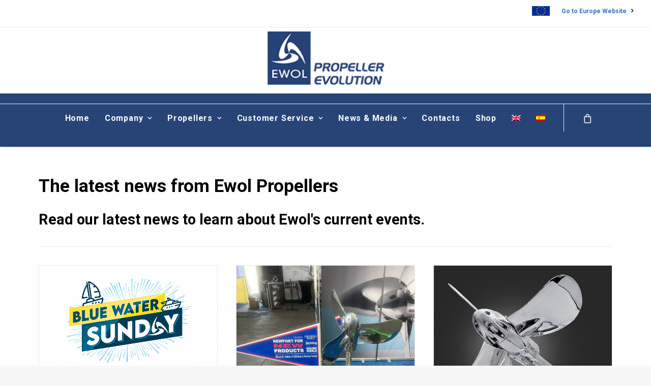

--- FILE ---
content_type: text/html; charset=UTF-8
request_url: https://ewol-propellers.com/newsevents/
body_size: 18270
content:
<!DOCTYPE html>
<html class="no-touch" lang="en-US" xmlns="http://www.w3.org/1999/xhtml">
<head>
<meta http-equiv="Content-Type" content="text/html; charset=UTF-8">
<meta name="viewport" content="width=device-width, initial-scale=1">
<link rel="profile" href="https://gmpg.org/xfn/11">
<link rel="pingback" href="https://ewol-propellers.com/xmlrpc.php">
<title>Latest news | Ewol propellers</title>
	<style>img:is([sizes="auto" i], [sizes^="auto," i]) { contain-intrinsic-size: 3000px 1500px }</style>
	<link rel="alternate" hreflang="en" href="https://ewol-propellers.com/newsevents/" />
<link rel="alternate" hreflang="es" href="https://ewol-propellers.com/es/newsevents/" />

<!-- The SEO Framework by Sybre Waaijer -->
<link rel="canonical" href="https://ewol-propellers.com/newsevents/" />
<meta name="description" content="Read the latest news to learn about Ewol&#8217;s propellers current events." />
<meta property="og:type" content="website" />
<meta property="og:locale" content="en_US" />
<meta property="og:site_name" content="Ewol propellers" />
<meta property="og:title" content="Latest news | Ewol propellers" />
<meta property="og:description" content="Read the latest news to learn about Ewol&#8217;s propellers current events." />
<meta property="og:url" content="https://ewol-propellers.com/newsevents/" />
<meta property="og:image" content="https://ewol-propellers.com/wp-content/uploads/2020/03/latest-news-from-ewol-propellers.jpg" />
<meta property="og:image:width" content="749" />
<meta property="og:image:height" content="495" />
<meta property="og:image:alt" content="Latest news from Ewol Propellers" />
<meta name="twitter:card" content="summary" />
<meta name="twitter:title" content="Latest news | Ewol propellers" />
<meta name="twitter:description" content="Read the latest news to learn about Ewol&#8217;s propellers current events." />
<meta name="twitter:image" content="https://ewol-propellers.com/wp-content/uploads/2020/03/latest-news-from-ewol-propellers.jpg" />
<meta name="twitter:image:alt" content="Latest news from Ewol Propellers" />
<script type="application/ld+json">{"@context":"https://schema.org","@graph":[{"@type":"WebSite","@id":"https://ewol-propellers.com/#/schema/WebSite","url":"https://ewol-propellers.com/","name":"Ewol propellers","alternateName":"Ewoltech","description":"Sailboats propellers","inLanguage":"en-US","potentialAction":{"@type":"SearchAction","target":{"@type":"EntryPoint","urlTemplate":"https://ewol-propellers.com/search/{search_term_string}/"},"query-input":"required name=search_term_string"},"publisher":{"@type":"Organization","@id":"https://ewol-propellers.com/#/schema/Organization","name":"Ewoltech","url":"https://ewol-propellers.com/","logo":{"@type":"ImageObject","url":"https://ewol-propellers.com/wp-content/uploads/2020/02/cropped-logo-ewol-1.jpg","contentUrl":"https://ewol-propellers.com/wp-content/uploads/2020/02/cropped-logo-ewol-1.jpg","width":210,"height":210}}},{"@type":"WebPage","@id":"https://ewol-propellers.com/newsevents/","url":"https://ewol-propellers.com/newsevents/","name":"Latest news | Ewol propellers","description":"Read the latest news to learn about Ewol&#8217;s propellers current events.","inLanguage":"en-US","isPartOf":{"@id":"https://ewol-propellers.com/#/schema/WebSite"},"breadcrumb":{"@type":"BreadcrumbList","@id":"https://ewol-propellers.com/#/schema/BreadcrumbList","itemListElement":[{"@type":"ListItem","position":1,"item":"https://ewol-propellers.com/","name":"Ewol propellers"},{"@type":"ListItem","position":2,"name":"Latest news"}]},"potentialAction":{"@type":"ReadAction","target":"https://ewol-propellers.com/newsevents/"}}]}</script>
<!-- / The SEO Framework by Sybre Waaijer | 10.57ms meta | 4.42ms boot -->

<link rel='dns-prefetch' href='//fonts.googleapis.com' />
<link rel="alternate" type="application/rss+xml" title="Ewol propellers &raquo; Feed" href="https://ewol-propellers.com/feed/" />
<script type="text/javascript">
/* <![CDATA[ */
window._wpemojiSettings = {"baseUrl":"https:\/\/s.w.org\/images\/core\/emoji\/16.0.1\/72x72\/","ext":".png","svgUrl":"https:\/\/s.w.org\/images\/core\/emoji\/16.0.1\/svg\/","svgExt":".svg","source":{"concatemoji":"https:\/\/ewol-propellers.com\/wp-includes\/js\/wp-emoji-release.min.js?ver=6.8.3"}};
/*! This file is auto-generated */
!function(s,n){var o,i,e;function c(e){try{var t={supportTests:e,timestamp:(new Date).valueOf()};sessionStorage.setItem(o,JSON.stringify(t))}catch(e){}}function p(e,t,n){e.clearRect(0,0,e.canvas.width,e.canvas.height),e.fillText(t,0,0);var t=new Uint32Array(e.getImageData(0,0,e.canvas.width,e.canvas.height).data),a=(e.clearRect(0,0,e.canvas.width,e.canvas.height),e.fillText(n,0,0),new Uint32Array(e.getImageData(0,0,e.canvas.width,e.canvas.height).data));return t.every(function(e,t){return e===a[t]})}function u(e,t){e.clearRect(0,0,e.canvas.width,e.canvas.height),e.fillText(t,0,0);for(var n=e.getImageData(16,16,1,1),a=0;a<n.data.length;a++)if(0!==n.data[a])return!1;return!0}function f(e,t,n,a){switch(t){case"flag":return n(e,"\ud83c\udff3\ufe0f\u200d\u26a7\ufe0f","\ud83c\udff3\ufe0f\u200b\u26a7\ufe0f")?!1:!n(e,"\ud83c\udde8\ud83c\uddf6","\ud83c\udde8\u200b\ud83c\uddf6")&&!n(e,"\ud83c\udff4\udb40\udc67\udb40\udc62\udb40\udc65\udb40\udc6e\udb40\udc67\udb40\udc7f","\ud83c\udff4\u200b\udb40\udc67\u200b\udb40\udc62\u200b\udb40\udc65\u200b\udb40\udc6e\u200b\udb40\udc67\u200b\udb40\udc7f");case"emoji":return!a(e,"\ud83e\udedf")}return!1}function g(e,t,n,a){var r="undefined"!=typeof WorkerGlobalScope&&self instanceof WorkerGlobalScope?new OffscreenCanvas(300,150):s.createElement("canvas"),o=r.getContext("2d",{willReadFrequently:!0}),i=(o.textBaseline="top",o.font="600 32px Arial",{});return e.forEach(function(e){i[e]=t(o,e,n,a)}),i}function t(e){var t=s.createElement("script");t.src=e,t.defer=!0,s.head.appendChild(t)}"undefined"!=typeof Promise&&(o="wpEmojiSettingsSupports",i=["flag","emoji"],n.supports={everything:!0,everythingExceptFlag:!0},e=new Promise(function(e){s.addEventListener("DOMContentLoaded",e,{once:!0})}),new Promise(function(t){var n=function(){try{var e=JSON.parse(sessionStorage.getItem(o));if("object"==typeof e&&"number"==typeof e.timestamp&&(new Date).valueOf()<e.timestamp+604800&&"object"==typeof e.supportTests)return e.supportTests}catch(e){}return null}();if(!n){if("undefined"!=typeof Worker&&"undefined"!=typeof OffscreenCanvas&&"undefined"!=typeof URL&&URL.createObjectURL&&"undefined"!=typeof Blob)try{var e="postMessage("+g.toString()+"("+[JSON.stringify(i),f.toString(),p.toString(),u.toString()].join(",")+"));",a=new Blob([e],{type:"text/javascript"}),r=new Worker(URL.createObjectURL(a),{name:"wpTestEmojiSupports"});return void(r.onmessage=function(e){c(n=e.data),r.terminate(),t(n)})}catch(e){}c(n=g(i,f,p,u))}t(n)}).then(function(e){for(var t in e)n.supports[t]=e[t],n.supports.everything=n.supports.everything&&n.supports[t],"flag"!==t&&(n.supports.everythingExceptFlag=n.supports.everythingExceptFlag&&n.supports[t]);n.supports.everythingExceptFlag=n.supports.everythingExceptFlag&&!n.supports.flag,n.DOMReady=!1,n.readyCallback=function(){n.DOMReady=!0}}).then(function(){return e}).then(function(){var e;n.supports.everything||(n.readyCallback(),(e=n.source||{}).concatemoji?t(e.concatemoji):e.wpemoji&&e.twemoji&&(t(e.twemoji),t(e.wpemoji)))}))}((window,document),window._wpemojiSettings);
/* ]]> */
</script>
<style id='wp-emoji-styles-inline-css' type='text/css'>

	img.wp-smiley, img.emoji {
		display: inline !important;
		border: none !important;
		box-shadow: none !important;
		height: 1em !important;
		width: 1em !important;
		margin: 0 0.07em !important;
		vertical-align: -0.1em !important;
		background: none !important;
		padding: 0 !important;
	}
</style>
<link rel='stylesheet' id='wp-block-library-css' href='https://ewol-propellers.com/wp-includes/css/dist/block-library/style.min.css?ver=6.8.3' type='text/css' media='all' />
<style id='classic-theme-styles-inline-css' type='text/css'>
/*! This file is auto-generated */
.wp-block-button__link{color:#fff;background-color:#32373c;border-radius:9999px;box-shadow:none;text-decoration:none;padding:calc(.667em + 2px) calc(1.333em + 2px);font-size:1.125em}.wp-block-file__button{background:#32373c;color:#fff;text-decoration:none}
</style>
<style id='global-styles-inline-css' type='text/css'>
:root{--wp--preset--aspect-ratio--square: 1;--wp--preset--aspect-ratio--4-3: 4/3;--wp--preset--aspect-ratio--3-4: 3/4;--wp--preset--aspect-ratio--3-2: 3/2;--wp--preset--aspect-ratio--2-3: 2/3;--wp--preset--aspect-ratio--16-9: 16/9;--wp--preset--aspect-ratio--9-16: 9/16;--wp--preset--color--black: #000000;--wp--preset--color--cyan-bluish-gray: #abb8c3;--wp--preset--color--white: #ffffff;--wp--preset--color--pale-pink: #f78da7;--wp--preset--color--vivid-red: #cf2e2e;--wp--preset--color--luminous-vivid-orange: #ff6900;--wp--preset--color--luminous-vivid-amber: #fcb900;--wp--preset--color--light-green-cyan: #7bdcb5;--wp--preset--color--vivid-green-cyan: #00d084;--wp--preset--color--pale-cyan-blue: #8ed1fc;--wp--preset--color--vivid-cyan-blue: #0693e3;--wp--preset--color--vivid-purple: #9b51e0;--wp--preset--gradient--vivid-cyan-blue-to-vivid-purple: linear-gradient(135deg,rgba(6,147,227,1) 0%,rgb(155,81,224) 100%);--wp--preset--gradient--light-green-cyan-to-vivid-green-cyan: linear-gradient(135deg,rgb(122,220,180) 0%,rgb(0,208,130) 100%);--wp--preset--gradient--luminous-vivid-amber-to-luminous-vivid-orange: linear-gradient(135deg,rgba(252,185,0,1) 0%,rgba(255,105,0,1) 100%);--wp--preset--gradient--luminous-vivid-orange-to-vivid-red: linear-gradient(135deg,rgba(255,105,0,1) 0%,rgb(207,46,46) 100%);--wp--preset--gradient--very-light-gray-to-cyan-bluish-gray: linear-gradient(135deg,rgb(238,238,238) 0%,rgb(169,184,195) 100%);--wp--preset--gradient--cool-to-warm-spectrum: linear-gradient(135deg,rgb(74,234,220) 0%,rgb(151,120,209) 20%,rgb(207,42,186) 40%,rgb(238,44,130) 60%,rgb(251,105,98) 80%,rgb(254,248,76) 100%);--wp--preset--gradient--blush-light-purple: linear-gradient(135deg,rgb(255,206,236) 0%,rgb(152,150,240) 100%);--wp--preset--gradient--blush-bordeaux: linear-gradient(135deg,rgb(254,205,165) 0%,rgb(254,45,45) 50%,rgb(107,0,62) 100%);--wp--preset--gradient--luminous-dusk: linear-gradient(135deg,rgb(255,203,112) 0%,rgb(199,81,192) 50%,rgb(65,88,208) 100%);--wp--preset--gradient--pale-ocean: linear-gradient(135deg,rgb(255,245,203) 0%,rgb(182,227,212) 50%,rgb(51,167,181) 100%);--wp--preset--gradient--electric-grass: linear-gradient(135deg,rgb(202,248,128) 0%,rgb(113,206,126) 100%);--wp--preset--gradient--midnight: linear-gradient(135deg,rgb(2,3,129) 0%,rgb(40,116,252) 100%);--wp--preset--font-size--small: 13px;--wp--preset--font-size--medium: 20px;--wp--preset--font-size--large: 36px;--wp--preset--font-size--x-large: 42px;--wp--preset--spacing--20: 0.44rem;--wp--preset--spacing--30: 0.67rem;--wp--preset--spacing--40: 1rem;--wp--preset--spacing--50: 1.5rem;--wp--preset--spacing--60: 2.25rem;--wp--preset--spacing--70: 3.38rem;--wp--preset--spacing--80: 5.06rem;--wp--preset--shadow--natural: 6px 6px 9px rgba(0, 0, 0, 0.2);--wp--preset--shadow--deep: 12px 12px 50px rgba(0, 0, 0, 0.4);--wp--preset--shadow--sharp: 6px 6px 0px rgba(0, 0, 0, 0.2);--wp--preset--shadow--outlined: 6px 6px 0px -3px rgba(255, 255, 255, 1), 6px 6px rgba(0, 0, 0, 1);--wp--preset--shadow--crisp: 6px 6px 0px rgba(0, 0, 0, 1);}:where(.is-layout-flex){gap: 0.5em;}:where(.is-layout-grid){gap: 0.5em;}body .is-layout-flex{display: flex;}.is-layout-flex{flex-wrap: wrap;align-items: center;}.is-layout-flex > :is(*, div){margin: 0;}body .is-layout-grid{display: grid;}.is-layout-grid > :is(*, div){margin: 0;}:where(.wp-block-columns.is-layout-flex){gap: 2em;}:where(.wp-block-columns.is-layout-grid){gap: 2em;}:where(.wp-block-post-template.is-layout-flex){gap: 1.25em;}:where(.wp-block-post-template.is-layout-grid){gap: 1.25em;}.has-black-color{color: var(--wp--preset--color--black) !important;}.has-cyan-bluish-gray-color{color: var(--wp--preset--color--cyan-bluish-gray) !important;}.has-white-color{color: var(--wp--preset--color--white) !important;}.has-pale-pink-color{color: var(--wp--preset--color--pale-pink) !important;}.has-vivid-red-color{color: var(--wp--preset--color--vivid-red) !important;}.has-luminous-vivid-orange-color{color: var(--wp--preset--color--luminous-vivid-orange) !important;}.has-luminous-vivid-amber-color{color: var(--wp--preset--color--luminous-vivid-amber) !important;}.has-light-green-cyan-color{color: var(--wp--preset--color--light-green-cyan) !important;}.has-vivid-green-cyan-color{color: var(--wp--preset--color--vivid-green-cyan) !important;}.has-pale-cyan-blue-color{color: var(--wp--preset--color--pale-cyan-blue) !important;}.has-vivid-cyan-blue-color{color: var(--wp--preset--color--vivid-cyan-blue) !important;}.has-vivid-purple-color{color: var(--wp--preset--color--vivid-purple) !important;}.has-black-background-color{background-color: var(--wp--preset--color--black) !important;}.has-cyan-bluish-gray-background-color{background-color: var(--wp--preset--color--cyan-bluish-gray) !important;}.has-white-background-color{background-color: var(--wp--preset--color--white) !important;}.has-pale-pink-background-color{background-color: var(--wp--preset--color--pale-pink) !important;}.has-vivid-red-background-color{background-color: var(--wp--preset--color--vivid-red) !important;}.has-luminous-vivid-orange-background-color{background-color: var(--wp--preset--color--luminous-vivid-orange) !important;}.has-luminous-vivid-amber-background-color{background-color: var(--wp--preset--color--luminous-vivid-amber) !important;}.has-light-green-cyan-background-color{background-color: var(--wp--preset--color--light-green-cyan) !important;}.has-vivid-green-cyan-background-color{background-color: var(--wp--preset--color--vivid-green-cyan) !important;}.has-pale-cyan-blue-background-color{background-color: var(--wp--preset--color--pale-cyan-blue) !important;}.has-vivid-cyan-blue-background-color{background-color: var(--wp--preset--color--vivid-cyan-blue) !important;}.has-vivid-purple-background-color{background-color: var(--wp--preset--color--vivid-purple) !important;}.has-black-border-color{border-color: var(--wp--preset--color--black) !important;}.has-cyan-bluish-gray-border-color{border-color: var(--wp--preset--color--cyan-bluish-gray) !important;}.has-white-border-color{border-color: var(--wp--preset--color--white) !important;}.has-pale-pink-border-color{border-color: var(--wp--preset--color--pale-pink) !important;}.has-vivid-red-border-color{border-color: var(--wp--preset--color--vivid-red) !important;}.has-luminous-vivid-orange-border-color{border-color: var(--wp--preset--color--luminous-vivid-orange) !important;}.has-luminous-vivid-amber-border-color{border-color: var(--wp--preset--color--luminous-vivid-amber) !important;}.has-light-green-cyan-border-color{border-color: var(--wp--preset--color--light-green-cyan) !important;}.has-vivid-green-cyan-border-color{border-color: var(--wp--preset--color--vivid-green-cyan) !important;}.has-pale-cyan-blue-border-color{border-color: var(--wp--preset--color--pale-cyan-blue) !important;}.has-vivid-cyan-blue-border-color{border-color: var(--wp--preset--color--vivid-cyan-blue) !important;}.has-vivid-purple-border-color{border-color: var(--wp--preset--color--vivid-purple) !important;}.has-vivid-cyan-blue-to-vivid-purple-gradient-background{background: var(--wp--preset--gradient--vivid-cyan-blue-to-vivid-purple) !important;}.has-light-green-cyan-to-vivid-green-cyan-gradient-background{background: var(--wp--preset--gradient--light-green-cyan-to-vivid-green-cyan) !important;}.has-luminous-vivid-amber-to-luminous-vivid-orange-gradient-background{background: var(--wp--preset--gradient--luminous-vivid-amber-to-luminous-vivid-orange) !important;}.has-luminous-vivid-orange-to-vivid-red-gradient-background{background: var(--wp--preset--gradient--luminous-vivid-orange-to-vivid-red) !important;}.has-very-light-gray-to-cyan-bluish-gray-gradient-background{background: var(--wp--preset--gradient--very-light-gray-to-cyan-bluish-gray) !important;}.has-cool-to-warm-spectrum-gradient-background{background: var(--wp--preset--gradient--cool-to-warm-spectrum) !important;}.has-blush-light-purple-gradient-background{background: var(--wp--preset--gradient--blush-light-purple) !important;}.has-blush-bordeaux-gradient-background{background: var(--wp--preset--gradient--blush-bordeaux) !important;}.has-luminous-dusk-gradient-background{background: var(--wp--preset--gradient--luminous-dusk) !important;}.has-pale-ocean-gradient-background{background: var(--wp--preset--gradient--pale-ocean) !important;}.has-electric-grass-gradient-background{background: var(--wp--preset--gradient--electric-grass) !important;}.has-midnight-gradient-background{background: var(--wp--preset--gradient--midnight) !important;}.has-small-font-size{font-size: var(--wp--preset--font-size--small) !important;}.has-medium-font-size{font-size: var(--wp--preset--font-size--medium) !important;}.has-large-font-size{font-size: var(--wp--preset--font-size--large) !important;}.has-x-large-font-size{font-size: var(--wp--preset--font-size--x-large) !important;}
:where(.wp-block-post-template.is-layout-flex){gap: 1.25em;}:where(.wp-block-post-template.is-layout-grid){gap: 1.25em;}
:where(.wp-block-columns.is-layout-flex){gap: 2em;}:where(.wp-block-columns.is-layout-grid){gap: 2em;}
:root :where(.wp-block-pullquote){font-size: 1.5em;line-height: 1.6;}
</style>
<link rel='stylesheet' id='rs-plugin-settings-css' href='https://ewol-propellers.com/wp-content/plugins/revslider/public/assets/css/rs6.css?ver=6.3.2' type='text/css' media='all' />
<style id='rs-plugin-settings-inline-css' type='text/css'>
#rs-demo-id {}
</style>
<link rel='stylesheet' id='uncodefont-google-css' href='//fonts.googleapis.com/css?family=Roboto%3A100%2C100italic%2C300%2C300italic%2Cregular%2Citalic%2C500%2C500italic%2C700%2C700italic%2C900%2C900italic%7CPoppins%3A100%2C100italic%2C200%2C200italic%2C300%2C300italic%2Cregular%2Citalic%2C500%2C500italic%2C600%2C600italic%2C700%2C700italic%2C800%2C800italic%2C900%2C900italic&#038;subset=greek%2Cvietnamese%2Ccyrillic%2Cgreek-ext%2Clatin%2Ccyrillic-ext%2Clatin-ext%2Cdevanagari&#038;ver=2.3.1' type='text/css' media='all' />
<style id='woocommerce-inline-inline-css' type='text/css'>
.woocommerce form .form-row .required { visibility: visible; }
</style>
<link rel='stylesheet' id='flexible_shipping_notices-css' href='https://ewol-propellers.com/wp-content/plugins/flexible-shipping/vendor_prefixed/wpdesk/wp-wpdesk-fs-table-rate/assets/css/notices.css?ver=4.1.2.234' type='text/css' media='all' />
<link rel='stylesheet' id='wpml-menu-item-0-css' href='//ewol-propellers.com/wp-content/plugins/sitepress-multilingual-cms/templates/language-switchers/menu-item/style.css?ver=1' type='text/css' media='all' />
<link rel='stylesheet' id='wc-gateway-ppec-frontend-css' href='https://ewol-propellers.com/wp-content/plugins/woocommerce-gateway-paypal-express-checkout/assets/css/wc-gateway-ppec-frontend.css?ver=2.1.3' type='text/css' media='all' />
<link rel='stylesheet' id='brands-styles-css' href='https://ewol-propellers.com/wp-content/plugins/woocommerce/assets/css/brands.css?ver=10.1.2' type='text/css' media='all' />
<link rel='stylesheet' id='uncode-style-css' href='https://ewol-propellers.com/wp-content/themes/uncode/library/css/style.css' type='text/css' media='all' />
<style id='uncode-style-inline-css' type='text/css'>

@media (min-width: 960px) { .limit-width { max-width: 1200px; margin: auto;}}
</style>
<link rel='stylesheet' id='uncode-icons-css' href='https://ewol-propellers.com/wp-content/themes/uncode/library/css/uncode-icons.css' type='text/css' media='all' />
<link rel='stylesheet' id='uncode-woocommerce-css' href='https://ewol-propellers.com/wp-content/themes/uncode/library/css/woocommerce.css' type='text/css' media='all' />
<link rel='stylesheet' id='uncode-custom-style-css' href='https://ewol-propellers.com/wp-content/themes/uncode/library/css/style-custom.css' type='text/css' media='all' />
<style id='uncode-custom-style-inline-css' type='text/css'>
@font-face {font-family:'Neuropol';src: url('/fonts/Neuropol.ttf.woff') format('woff'),url('/fonts/Neuropol.ttf.svg#Neuropol') format('svg'),url('/fonts/Neuropol.ttf.eot'),url('/fonts/Neuropol.eot?#iefix') format('embedded-opentype'); font-weight:normal;font-style:normal}.site-info{width:75% !important;}.biggersize table, .biggersize tr, .biggersize td{border:0;}.biggersize td{padding:0;}.footer-last.style-dark-bg{background-color:#284477 !important;}.woocommerce #payment ul.payment_methods li img{width:50px;}.head, .head .column-background{min-height:160px}#page-header .date-info{display:none !important}.custombuttonform{display:none}.popmake{border:1px solid !important;padding:25px 25px 25px 25px !important}.pum-title{text-align:center !important}#popmake-5145{text-align:center}#popmake-4829{text-align:center;}#popmake-4829 .col-lg-12{padding-left:18px;padding-right:18px;}#popmake-2382{position:relative !important;}.pum-close{color:#ffffff !important;background-color:transparent !important;border-color:transparent !important;position:absolute !important;margin:auto;font-size:18px !important;top:-30px !important;right:-57px !important;padding-left:31px !important;padding-right:31px !important;border-radius:2px}.vc_custom_1548441297050{height:130px}input::-webkit-outer-spin-button,input::-webkit-inner-spin-button {-webkit-appearance:none;margin:0 }input[type=number] {-moz-appearance:textfield }.product-template-default h1{font-size:29px}.panel-body .uncode-single-media-wrapper{text-align:center}.panel-body .uncode-single-media-wrapper img{ max-width:100% !important; display:inline-block}button[name="apply_coupon"]{color:#ffffff;background-color:#294376 !important}.product-template-default p{font-size:18px}.woocommerce-result-count, .single-product .detail-container, .single-product .product_meta{display:none}.single-post .header-main-container{border-bottom:1px solid #eaeaea}.lower h3{font-size:19px !important}.otherslogo img{max-height:150px;width:auto !important}footer .footer-last:not(.footer-center) .social-icon i{font-size:22px}#slide-1-layer-2,#slide-2-layer-2,#slide-6-layer-2,#slide-5-layer-2,#slide-3-layer-2,#slide-4-layer-2, #slide-10-layer-2, #slide-7-layer-2, #slide-9-layer-2, #slide-11-layer-2, #slide-12-layer-2, #slide-13-layer-2, #slide-15-layer-2, #slide-14-layer-2,#slide-16-layer-2,#slide-17-layer-2,#slide-18-layer-2{font-family:'Neuropol';font-style:italic;letter-spacing:6px;-webkit-text-stroke:1px black;color:white;text-shadow:3px 3px 0 #111,-1px -1px 0 #111,1px -1px 0 #111,-1px 1px 0 #111,1px 1px 0 #111}#slide-1-layer-1,#slide-2-layer-1,#slide-6-layer-1,#slide-5-layer-1,#slide-3-layer-1,#slide-4-layer-1, #slide-10-layer-1, #slide-7-layer-1, #slide-9-layer-1, #slide-11-layer-3, #slide-12-layer-3, #slide-13-layer-3, #slide-15-layer-3, #slide-14-layer-3,#slide-16-layer-3,#slide-17-layer-3,#slide-18-layer-3 {-webkit-text-stroke:1px black;color:white;text-shadow:3px 3px 0 #111,-1px -1px 0 #111,1px -1px 0 #111,-1px 1px 0 #111,1px 1px 0 #111}.overlapping > .row-parent{margin-top:-120px}.submenu-light .menu-horizontal .menu-smart ul{border:1px solid gray}.panel-title.active > a, .panel-title.active > a span:after{color:#294376 !important}.logo-container{padding:5px 36px 5px 36px}.panel-title > a span{font-size:18px}.bottom20{padding-bottom:20px}.t-entry-comments .extras a, .author-i, .post-info .category-info, .post-info .author-info {display:none !important}.biggersize, .biggersize p, .biggersize li, .single-post p, .single-post li{ font-size:18px}.zoomin{cursor:pointer}.zoomin .background-inner{transition:all .5s}.zoomin:hover .background-inner{transform:scale(1.15)}.zoomin strong{color:white !important}.zoomin .uncol{ height:200px}@media screen and (max-width:576px){.overlapping > .row-parent{margin-top:0px}.toleftmobile{padding-top:0 !important}.toleftmobile .uncont{text-align:left !important}.toleftmobile .btn{-webkit-transform-origin:left !important;-moz-transform-origin:left !important;-o-transform-origin:left !important;-ms-transform-origin:left !important;transform-origin:left !important}.zoomin .uncode_text_column{padding-top:130px}.zoomin .column-background{min-height:120px}#slide-1-layer-2,#slide-2-layer-2,#slide-6-layer-2,#slide-5-layer-2,#slide-3-layer-2,#slide-4-layer-2, #slide-10-layer-2, #slide-7-layer-2, #slide-9-layer-2, #slide-11-layer-2, #slide-12-layer-2, #slide-13-layer-2, #slide-15-layer-2, #slide-14-layer-2,#slide-16-layer-2,#slide-17-layer-2,#slide-18-layer-2{-webkit-text-stroke:1px black;color:white;text-shadow:1px 1px 0 #111,-1px -1px 0 #111,1px -1px 0 #111,-1px 1px 0 #111,1px 1px 0 #111}#slide-1-layer-1,#slide-2-layer-1,#slide-6-layer-1,#slide-5-layer-1,#slide-3-layer-1,#slide-4-layer-1, #slide-10-layer-1, #slide-7-layer-1, #slide-9-layer-1, #slide-11-layer-3, #slide-12-layer-3, #slide-13-layer-3, #slide-15-layer-3, #slide-14-layer-3,#slide-16-layer-3,#slide-17-layer-3,#slide-18-layer-3 {text-shadow:1px 1px 0 #111,-1px -1px 0 #111,1px -1px 0 #111,-1px 1px 0 #111,1px 1px 0 #111}}@media (orientation:landscape) {.zoomin .uncode_text_column{padding-top:130px}.overlapping > .row-parent{margin-top:0px}.zoomin .column-background{min-height:120px}}@media screen and (min-width:960px){.feedback .t-entry-visual-tc, .feedback .t-entry-visual-cont{height:100%}.feedback .t-inside{overflow:hidden;position:relative}.feedback .t-inside .t-entry-visual{height:100%;position:absolute;right:0;top:0}body.hmenu .menu-primary .menu-horizontal .menu-smart>li>a{font-size:13.5px;color:#fff !important;}.menu-horizontal ul ul a, .vmenu-container ul ul a{font-size:13.5px}a {outline:0;border:0;text-decoration:none;font-weight:bolder;color:#3A74BD !important;}.menu-primary.menu-borders, .menu-primary .menu-borders {padding-bottom:20px;background:#284477;}.menu-shadows {}body.hmenu .menu-primary .menu-horizontal .menu-smart > li > a {font-size:16px;color:#2B4175 !important;}.hmenu-center .menu-primary.menu-borders, .hmenu-center .menu-primary .menu-borders {}.font-family-menu, .menu-container ul.menu-smart a:not(.social-menu-link) {font-family:-apple-system,BlinkMacSystemFont,"Segoe UI",Roboto,Oxygen-Sans,Ubuntu,Cantarell,"Helvetica Neue",sans-serif, -apple-system,BlinkMacSystemFont,"Segoe UI",Roboto,Oxygen-Sans,Ubuntu,Cantarell,"Helvetica Neue",sans-serif;color:#fff !important;}.submenu-light .menu-horizontal .menu-smart ul {background-color:#2B4175;}.submenu-light ul.uncode-cart-dropdown span {color:#fff !important;}.menu-wrapper .row-menu .row-menu-inner {padding:0px 36px 10px 36px;}.total-line{display:none;}table.shop_attributes tr:FIRST-CHILD {display:none;}table.shop_attributes tr:nth-child(2) {display:none;}
</style>
<link rel='stylesheet' id='popup-maker-site-css' href='//ewol-propellers.com/wp-content/uploads/pum/pum-site-styles.css?generated=1757517763&#038;ver=1.20.6' type='text/css' media='all' />
<script type="text/javascript" src="https://ewol-propellers.com/wp-includes/js/jquery/jquery.min.js?ver=3.7.1" id="jquery-core-js"></script>
<script type="text/javascript" src="https://ewol-propellers.com/wp-includes/js/jquery/jquery-migrate.min.js?ver=3.4.1" id="jquery-migrate-js"></script>
<script type="text/javascript" src="https://ewol-propellers.com/wp-content/plugins/sitepress-multilingual-cms/res/js/jquery.cookie.js?ver=4.3.0" id="jquery.cookie-js"></script>
<script type="text/javascript" id="wpml-cookie-js-extra">
/* <![CDATA[ */
var wpml_cookies = {"wp_wpml_current_language":{"value":"en","expires":1,"path":"\/"}};
var wpml_cookies = {"wp_wpml_current_language":{"value":"en","expires":1,"path":"\/"}};
/* ]]> */
</script>
<script type="text/javascript" src="https://ewol-propellers.com/wp-content/plugins/sitepress-multilingual-cms/res/js/cookies/language-cookie.js?ver=4.3.0" id="wpml-cookie-js"></script>
<script type="text/javascript" src="https://ewol-propellers.com/wp-content/plugins/revslider/public/assets/js/rbtools.min.js?ver=6.3.2" id="tp-tools-js"></script>
<script type="text/javascript" src="https://ewol-propellers.com/wp-content/plugins/revslider/public/assets/js/rs6.min.js?ver=6.3.2" id="revmin-js"></script>
<script type="text/javascript" src="https://ewol-propellers.com/wp-content/plugins/woocommerce/assets/js/jquery-blockui/jquery.blockUI.min.js?ver=2.7.0-wc.10.1.2" id="jquery-blockui-js" data-wp-strategy="defer"></script>
<script type="text/javascript" id="wc-add-to-cart-js-extra">
/* <![CDATA[ */
var wc_add_to_cart_params = {"ajax_url":"\/wp-admin\/admin-ajax.php","wc_ajax_url":"\/?wc-ajax=%%endpoint%%","i18n_view_cart":"View cart","cart_url":"https:\/\/ewol-propellers.com\/cart\/","is_cart":"","cart_redirect_after_add":"no"};
/* ]]> */
</script>
<script type="text/javascript" src="https://ewol-propellers.com/wp-content/plugins/woocommerce/assets/js/frontend/add-to-cart.min.js?ver=10.1.2" id="wc-add-to-cart-js" data-wp-strategy="defer"></script>
<script type="text/javascript" src="https://ewol-propellers.com/wp-content/plugins/woocommerce/assets/js/js-cookie/js.cookie.min.js?ver=2.1.4-wc.10.1.2" id="js-cookie-js" defer="defer" data-wp-strategy="defer"></script>
<script type="text/javascript" id="woocommerce-js-extra">
/* <![CDATA[ */
var woocommerce_params = {"ajax_url":"\/wp-admin\/admin-ajax.php","wc_ajax_url":"\/?wc-ajax=%%endpoint%%","i18n_password_show":"Show password","i18n_password_hide":"Hide password"};
/* ]]> */
</script>
<script type="text/javascript" src="https://ewol-propellers.com/wp-content/plugins/woocommerce/assets/js/frontend/woocommerce.min.js?ver=10.1.2" id="woocommerce-js" defer="defer" data-wp-strategy="defer"></script>
<script type="text/javascript" src="https://ewol-propellers.com/wp-content/plugins/uncode-js_composer/assets/js/vendors/woocommerce-add-to-cart.js?ver=6.4.2" id="vc_woocommerce-add-to-cart-js-js"></script>
<script type="text/javascript" id="uncode-init-js-extra">
/* <![CDATA[ */
var SiteParameters = {"days":"days","hours":"hours","minutes":"minutes","seconds":"seconds","constant_scroll":"on","scroll_speed":"2","parallax_factor":"0.25","loading":"Loading\u2026","slide_name":"slide","slide_footer":"footer","ajax_url":"https:\/\/ewol-propellers.com\/wp-admin\/admin-ajax.php","nonce_adaptive_images":"b016c1e69d","enable_debug":"","block_mobile_videos":"","is_frontend_editor":"","mobile_parallax_allowed":"","wireframes_plugin_active":"","sticky_elements":"off","lazyload_type":""};
/* ]]> */
</script>
<script type="text/javascript" src="https://ewol-propellers.com/wp-content/themes/uncode/library/js/min/init.min.js" id="uncode-init-js"></script>
<link rel="https://api.w.org/" href="https://ewol-propellers.com/wp-json/" /><link rel="alternate" title="JSON" type="application/json" href="https://ewol-propellers.com/wp-json/wp/v2/pages/324" /><link rel="EditURI" type="application/rsd+xml" title="RSD" href="https://ewol-propellers.com/xmlrpc.php?rsd" />
<link rel="alternate" title="oEmbed (JSON)" type="application/json+oembed" href="https://ewol-propellers.com/wp-json/oembed/1.0/embed?url=https%3A%2F%2Fewol-propellers.com%2Fnewsevents%2F" />
<link rel="alternate" title="oEmbed (XML)" type="text/xml+oembed" href="https://ewol-propellers.com/wp-json/oembed/1.0/embed?url=https%3A%2F%2Fewol-propellers.com%2Fnewsevents%2F&#038;format=xml" />
<meta name="generator" content="WPML ver:4.3.0 stt:1,2;" />
	<noscript><style>.woocommerce-product-gallery{ opacity: 1 !important; }</style></noscript>
	<meta name="generator" content="Powered by Slider Revolution 6.3.2 - responsive, Mobile-Friendly Slider Plugin for WordPress with comfortable drag and drop interface." />
<script type="text/javascript">function setREVStartSize(e){
			//window.requestAnimationFrame(function() {				 
				window.RSIW = window.RSIW===undefined ? window.innerWidth : window.RSIW;	
				window.RSIH = window.RSIH===undefined ? window.innerHeight : window.RSIH;	
				try {								
					var pw = document.getElementById(e.c).parentNode.offsetWidth,
						newh;
					pw = pw===0 || isNaN(pw) ? window.RSIW : pw;
					e.tabw = e.tabw===undefined ? 0 : parseInt(e.tabw);
					e.thumbw = e.thumbw===undefined ? 0 : parseInt(e.thumbw);
					e.tabh = e.tabh===undefined ? 0 : parseInt(e.tabh);
					e.thumbh = e.thumbh===undefined ? 0 : parseInt(e.thumbh);
					e.tabhide = e.tabhide===undefined ? 0 : parseInt(e.tabhide);
					e.thumbhide = e.thumbhide===undefined ? 0 : parseInt(e.thumbhide);
					e.mh = e.mh===undefined || e.mh=="" || e.mh==="auto" ? 0 : parseInt(e.mh,0);		
					if(e.layout==="fullscreen" || e.l==="fullscreen") 						
						newh = Math.max(e.mh,window.RSIH);					
					else{					
						e.gw = Array.isArray(e.gw) ? e.gw : [e.gw];
						for (var i in e.rl) if (e.gw[i]===undefined || e.gw[i]===0) e.gw[i] = e.gw[i-1];					
						e.gh = e.el===undefined || e.el==="" || (Array.isArray(e.el) && e.el.length==0)? e.gh : e.el;
						e.gh = Array.isArray(e.gh) ? e.gh : [e.gh];
						for (var i in e.rl) if (e.gh[i]===undefined || e.gh[i]===0) e.gh[i] = e.gh[i-1];
											
						var nl = new Array(e.rl.length),
							ix = 0,						
							sl;					
						e.tabw = e.tabhide>=pw ? 0 : e.tabw;
						e.thumbw = e.thumbhide>=pw ? 0 : e.thumbw;
						e.tabh = e.tabhide>=pw ? 0 : e.tabh;
						e.thumbh = e.thumbhide>=pw ? 0 : e.thumbh;					
						for (var i in e.rl) nl[i] = e.rl[i]<window.RSIW ? 0 : e.rl[i];
						sl = nl[0];									
						for (var i in nl) if (sl>nl[i] && nl[i]>0) { sl = nl[i]; ix=i;}															
						var m = pw>(e.gw[ix]+e.tabw+e.thumbw) ? 1 : (pw-(e.tabw+e.thumbw)) / (e.gw[ix]);					
						newh =  (e.gh[ix] * m) + (e.tabh + e.thumbh);
					}				
					if(window.rs_init_css===undefined) window.rs_init_css = document.head.appendChild(document.createElement("style"));					
					document.getElementById(e.c).height = newh+"px";
					window.rs_init_css.innerHTML += "#"+e.c+"_wrapper { height: "+newh+"px }";				
				} catch(e){
					console.log("Failure at Presize of Slider:" + e)
				}					   
			//});
		  };</script>
<noscript><style> .wpb_animate_when_almost_visible { opacity: 1; }</style></noscript></head>
<body data-rsssl=1 class="wp-singular page-template-default page page-id-324 wp-theme-uncode  style-color-lxmt-bg theme-uncode woocommerce-no-js group-blog hormenu-position-left hmenu-center header-full-width main-center-align textual-accent-color mobile-parallax-not-allowed ilb-no-bounce unreg qw-body-scroll-disabled uncode-sidecart-mobile-disabled wpb-js-composer js-comp-ver-6.4.2 vc_responsive" data-border="0">
		<div class="body-borders" data-border="0"><div class="top-border body-border-shadow"></div><div class="right-border body-border-shadow"></div><div class="bottom-border body-border-shadow"></div><div class="left-border body-border-shadow"></div><div class="top-border style-light-bg"></div><div class="right-border style-light-bg"></div><div class="bottom-border style-light-bg"></div><div class="left-border style-light-bg"></div></div>	<div class="box-wrapper">
		<div class="box-container">
		<script type="text/javascript" id="initBox">UNCODE.initBox();</script>
		<div class="menu-wrapper menu-sticky style-light-original"><div class="top-menu mobile-hidden tablet-hidden navbar menu-secondary menu-light submenu-light style-color-xsdn-bg top-menu-padding">
																		<div class="row-menu">
																			<div class="row-menu-inner">
																				<div class="col-lg-0 middle">
																					<div class="menu-bloginfo">
																						<div class="menu-bloginfo-inner style-light">
																							
																						</div>
																					</div>
																				</div>
																				<div class="col-lg-12 menu-horizontal">
																					<div class="navbar-topmenu navbar-nav-last"><ul id="menu-europe-website" class="menu-smart menu-mini sm"><li id="menu-item-4726" class="menu-item menu-item-type-custom menu-item-object-custom menu-item-4726 menu-item-link"><a title="&lt;img class=&quot;alignleft wp-image-5427&quot; src=&quot;https://ewol-propellers.com/wp-content/uploads/2020/06/ewol-europe-website.png&quot; alt=&quot;&quot; width=&quot;35&quot; height=&quot;19&quot; /&gt; &lt;a href=&quot;https://ewoltech.com&quot;&gt;Go to Europe Website&lt;/a&gt;" target="_blank" href="https://ewoltech.com"><img decoding="async" class="alignleft wp-image-5427" src="https://ewol-propellers.com/wp-content/uploads/2020/06/ewol-europe-website.png" alt="" width="35" height="19" /> <a href="https://ewoltech.com">Go to Europe Website</a><i class="fa fa-angle-right fa-dropdown"></i></a></li>
</ul></div>
																				</div>
																			</div>
																		</div>
																	</div><div class="navbar menu-secondary menu-primary menu-light submenu-light style-light-original">
														<div class="menu-container-mobile  style-color-xsdn-bg menu-borders menu-shadows">
															<div class="row-menu style-light-bg">
																<div class="row-menu-inner">
																	<div id="logo-container-mobile" class="col-lg-0 logo-container">
																		<div id="main-logo" class="navbar-header style-light">
																			<a href="https://ewol-propellers.com/" class="navbar-brand" data-minheight="20"><div class="logo-image main-logo logo-skinnable" data-maxheight="110" style="height: 110px;"><img decoding="async" src="https://ewol-propellers.com/wp-content/uploads/2019/06/EWOLTECH-25-copia-1.png" alt="logo" width="236" height="111" class="img-responsive" /></div></a>
																		</div>
																	</div>
																</div>
																<div class="mmb-container"><div class="mobile-additional-icons"></div><div class="mobile-menu-button 2 mobile-menu-button-light lines-button x2"><span class="lines"></span></div></div>
															</div>
														</div>
													</div>
													<header id="masthead" class="navbar menu-primary menu-light submenu-light style-light-original">
														<div class="menu-container style-color-xsdn-bg menu-borders menu-shadows">
															<div class="row-menu">
																<div class="row-menu-inner">
																	<div class="col-lg-12 main-menu-container middle">
																		<div class="menu-horizontal">
																			<div class="menu-horizontal-inner">
																				<div class="nav navbar-nav navbar-main navbar-nav-first"><ul id="menu-main-menu_eng" class="menu-primary-inner menu-smart sm"><li id="menu-item-790" class="menu-item menu-item-type-post_type menu-item-object-page menu-item-home menu-item-790 menu-item-link"><a title="Home" href="https://ewol-propellers.com/">Home<i class="fa fa-angle-right fa-dropdown"></i></a></li>
<li id="menu-item-791" class="menu-item menu-item-type-custom menu-item-object-custom menu-item-has-children menu-item-791 dropdown menu-item-link"><a title="Company" href="#" data-toggle="dropdown" class="dropdown-toggle" data-type="title">Company<i class="fa fa-angle-down fa-dropdown"></i></a>
<ul role="menu" class="drop-menu">
	<li id="menu-item-794" class="menu-item menu-item-type-post_type menu-item-object-page menu-item-794"><a title="EWOL Partners" href="https://ewol-propellers.com/partner/">EWOL Partners<i class="fa fa-angle-right fa-dropdown"></i></a></li>
	<li id="menu-item-795" class="menu-item menu-item-type-post_type menu-item-object-page menu-item-795"><a title="Testimonials" href="https://ewol-propellers.com/testimonials-about-ewol-propellers/">Testimonials<i class="fa fa-angle-right fa-dropdown"></i></a></li>
	<li id="menu-item-5455" class="menu-item menu-item-type-post_type menu-item-object-page menu-item-5455"><a title="Ewol Virtual Boat Show" href="https://ewol-propellers.com/ewol-virtual-boat-show/">Ewol Virtual Boat Show<i class="fa fa-angle-right fa-dropdown"></i></a></li>
	<li id="menu-item-796" class="menu-item menu-item-type-post_type menu-item-object-page menu-item-796"><a title="Boat Shows" href="https://ewol-propellers.com/boat-shows/">Boat Shows<i class="fa fa-angle-right fa-dropdown"></i></a></li>
	<li id="menu-item-792" class="menu-item menu-item-type-post_type menu-item-object-page menu-item-792"><a title="Boats equipped with Ewol propellers" href="https://ewol-propellers.com/equipped-boats/">Boats equipped with Ewol propellers<i class="fa fa-angle-right fa-dropdown"></i></a></li>
	<li id="menu-item-793" class="menu-item menu-item-type-post_type menu-item-object-page menu-item-793"><a title="History" href="https://ewol-propellers.com/history/">History<i class="fa fa-angle-right fa-dropdown"></i></a></li>
</ul>
</li>
<li id="menu-item-797" class="menu-item menu-item-type-custom menu-item-object-custom menu-item-has-children menu-item-797 dropdown menu-item-link"><a title="Propellers" href="#" data-toggle="dropdown" class="dropdown-toggle" data-type="title">Propellers<i class="fa fa-angle-down fa-dropdown"></i></a>
<ul role="menu" class="drop-menu">
	<li id="menu-item-5795" class="menu-item menu-item-type-post_type menu-item-object-page menu-item-5795"><a title="EnergyMatic" href="https://ewol-propellers.com/energymatic/">EnergyMatic<i class="fa fa-angle-right fa-dropdown"></i></a></li>
	<li id="menu-item-802" class="menu-item menu-item-type-post_type menu-item-object-page menu-item-802"><a title="Models Comparison" href="https://ewol-propellers.com/propellers/">Models Comparison<i class="fa fa-angle-right fa-dropdown"></i></a></li>
	<li id="menu-item-799" class="menu-item menu-item-type-post_type menu-item-object-page menu-item-799"><a title="E3 Andromeda" href="https://ewol-propellers.com/e3-andromeda/">E3 Andromeda<i class="fa fa-angle-right fa-dropdown"></i></a></li>
	<li id="menu-item-800" class="menu-item menu-item-type-post_type menu-item-object-page menu-item-800"><a title="E3 Orion" href="https://ewol-propellers.com/e3-orion/">E3 Orion<i class="fa fa-angle-right fa-dropdown"></i></a></li>
	<li id="menu-item-6501" class="menu-item menu-item-type-post_type menu-item-object-page menu-item-6501"><a title="E4 Gemini" href="https://ewol-propellers.com/e3-andromeda-2/">E4 Gemini<i class="fa fa-angle-right fa-dropdown"></i></a></li>
	<li id="menu-item-801" class="menu-item menu-item-type-post_type menu-item-object-page menu-item-801"><a title="E4 Pegasus" href="https://ewol-propellers.com/e4-pegasus/">E4 Pegasus<i class="fa fa-angle-right fa-dropdown"></i></a></li>
	<li id="menu-item-798" class="menu-item menu-item-type-post_type menu-item-object-page menu-item-798"><a title="Benefits of Ewol Propellers" href="https://ewol-propellers.com/benefits-of-ewol-propellers/">Benefits of Ewol Propellers<i class="fa fa-angle-right fa-dropdown"></i></a></li>
	<li id="menu-item-3511" class="menu-item menu-item-type-post_type menu-item-object-page menu-item-3511"><a title="Rope Cutter" href="https://ewol-propellers.com/rope-cutter/">Rope Cutter<i class="fa fa-angle-right fa-dropdown"></i></a></li>
</ul>
</li>
<li id="menu-item-803" class="menu-item menu-item-type-custom menu-item-object-custom menu-item-has-children menu-item-803 dropdown menu-item-link"><a title="Customer Service" href="#" data-toggle="dropdown" class="dropdown-toggle" data-type="title">Customer Service<i class="fa fa-angle-down fa-dropdown"></i></a>
<ul role="menu" class="drop-menu">
	<li id="menu-item-804" class="menu-item menu-item-type-post_type menu-item-object-page menu-item-804"><a title="Calculate Propeller/Quote" href="https://ewol-propellers.com/calculate-propeller/">Calculate Propeller/Quote<i class="fa fa-angle-right fa-dropdown"></i></a></li>
	<li id="menu-item-806" class="menu-item menu-item-type-post_type menu-item-object-page menu-item-806"><a title="Maintenance and overhaul" href="https://ewol-propellers.com/revisions/">Maintenance and overhaul<i class="fa fa-angle-right fa-dropdown"></i></a></li>
	<li id="menu-item-812" class="menu-item menu-item-type-custom menu-item-object-custom menu-item-812"><a title="Brochure" target="_blank" href="https://ewol-propellers.com/wp-content/uploads/2019/06/brochure-Ewol-ENG-2.pdf">Brochure<i class="fa fa-angle-right fa-dropdown"></i></a></li>
	<li id="menu-item-813" class="menu-item menu-item-type-custom menu-item-object-custom menu-item-813"><a title="User Manual" target="_blank" href="https://ewol-propellers.com/wp-content/uploads/2025/10/Libretto_Istruzioni_EWOL_E3-E4_UK_WEB_compressed.pdf">User Manual<i class="fa fa-angle-right fa-dropdown"></i></a></li>
	<li id="menu-item-805" class="menu-item menu-item-type-post_type menu-item-object-page menu-item-805"><a title="F.A.Q." href="https://ewol-propellers.com/f-a-q/">F.A.Q.<i class="fa fa-angle-right fa-dropdown"></i></a></li>
</ul>
</li>
<li id="menu-item-814" class="menu-item menu-item-type-custom menu-item-object-custom current-menu-ancestor current-menu-parent menu-item-has-children menu-item-814 dropdown menu-item-link"><a title="News &amp; Media" href="#" data-toggle="dropdown" class="dropdown-toggle" data-type="title">News &#038; Media<i class="fa fa-angle-down fa-dropdown"></i></a>
<ul role="menu" class="drop-menu">
	<li id="menu-item-5022" class="menu-item menu-item-type-post_type menu-item-object-page menu-item-5022"><a title="Press" href="https://ewol-propellers.com/press/">Press<i class="fa fa-angle-right fa-dropdown"></i></a></li>
	<li id="menu-item-817" class="menu-item menu-item-type-post_type menu-item-object-page current-menu-item page_item page-item-324 current_page_item menu-item-817 active"><a title="News &#038; Events" href="https://ewol-propellers.com/newsevents/">News &#038; Events<i class="fa fa-angle-right fa-dropdown"></i></a></li>
	<li id="menu-item-818" class="menu-item menu-item-type-post_type menu-item-object-page menu-item-818"><a title="Video &#038; Tutorial" href="https://ewol-propellers.com/video-tutorial-about-our-propellers/">Video &#038; Tutorial<i class="fa fa-angle-right fa-dropdown"></i></a></li>
	<li id="menu-item-816" class="menu-item menu-item-type-post_type menu-item-object-page menu-item-816"><a title="Products Gallery" href="https://ewol-propellers.com/gallery/">Products Gallery<i class="fa fa-angle-right fa-dropdown"></i></a></li>
	<li id="menu-item-815" class="menu-item menu-item-type-post_type menu-item-object-page menu-item-815"><a title="Customers Installations" href="https://ewol-propellers.com/customers-installations/">Customers Installations<i class="fa fa-angle-right fa-dropdown"></i></a></li>
</ul>
</li>
<li id="menu-item-819" class="menu-item menu-item-type-post_type menu-item-object-page menu-item-819 menu-item-link"><a title="Contacts" href="https://ewol-propellers.com/contact/">Contacts<i class="fa fa-angle-right fa-dropdown"></i></a></li>
<li id="menu-item-820" class="menu-item menu-item-type-post_type menu-item-object-page menu-item-820 menu-item-link"><a title="Shop" href="https://ewol-propellers.com/shop-2/">Shop<i class="fa fa-angle-right fa-dropdown"></i></a></li>
<li id="menu-item-wpml-ls-83-en" class="menu-item wpml-ls-slot-83 wpml-ls-item wpml-ls-item-en wpml-ls-current-language wpml-ls-menu-item wpml-ls-first-item menu-item-type-wpml_ls_menu_item menu-item-object-wpml_ls_menu_item menu-item-wpml-ls-83-en menu-item-link"><a title="&lt;img class=&quot;wpml-ls-flag&quot; src=&quot;https://ewol-propellers.com/wp-content/plugins/sitepress-multilingual-cms/res/flags/en.png&quot; alt=&quot;en&quot; title=&quot;Eng&quot;&gt;" href="https://ewol-propellers.com/newsevents/"><img decoding="async" class="wpml-ls-flag" src="https://ewol-propellers.com/wp-content/plugins/sitepress-multilingual-cms/res/flags/en.png" alt="en" title="Eng"><i class="fa fa-angle-right fa-dropdown"></i></a></li>
<li id="menu-item-wpml-ls-83-es" class="menu-item wpml-ls-slot-83 wpml-ls-item wpml-ls-item-es wpml-ls-menu-item wpml-ls-last-item menu-item-type-wpml_ls_menu_item menu-item-object-wpml_ls_menu_item menu-item-wpml-ls-83-es menu-item-link"><a title="&lt;img class=&quot;wpml-ls-flag&quot; src=&quot;https://ewol-propellers.com/wp-content/plugins/sitepress-multilingual-cms/res/flags/es.png&quot; alt=&quot;es&quot; title=&quot;Esp&quot;&gt;" href="https://ewol-propellers.com/es/newsevents/"><img decoding="async" class="wpml-ls-flag" src="https://ewol-propellers.com/wp-content/plugins/sitepress-multilingual-cms/res/flags/es.png" alt="es" title="Esp"><i class="fa fa-angle-right fa-dropdown"></i></a></li>
</ul></div><div class="nav navbar-nav navbar-nav-last"><ul class="menu-smart sm menu-icons">
	<li class=" uncode-cart menu-item-link menu-item menu-item-has-children dropdown">
		<a href="https://ewol-propellers.com/cart/" data-toggle="dropdown" class="dropdown-toggle" data-type="title" title="cart">
			<span class="cart-icon-container">
									<i class="fa fa-bag"></i><span class="desktop-hidden">Cart</span>
				
									<span class="badge" style="display: none;"></span>
				
				<i class="fa fa-angle-down fa-dropdown  desktop-hidden"></i>
			</span>
		</a>

					<ul role="menu" class="drop-menu sm-nowrap cart_list product_list_widget uncode-cart-dropdown">
									<li><span>Your cart is currently empty.</span></li>							</ul>
			</li>

	</ul></div><div class="desktop-hidden">
														 							<div class="menu-accordion"><ul id="menu-europe-website-1" class="menu-smart sm sm-vertical mobile-secondary-menu"><li class="menu-item menu-item-type-custom menu-item-object-custom menu-item-4726 menu-item-link"><a title="&lt;img class=&quot;alignleft wp-image-5427&quot; src=&quot;https://ewol-propellers.com/wp-content/uploads/2020/06/ewol-europe-website.png&quot; alt=&quot;&quot; width=&quot;35&quot; height=&quot;19&quot; /&gt; &lt;a href=&quot;https://ewoltech.com&quot;&gt;Go to Europe Website&lt;/a&gt;" target="_blank" href="https://ewoltech.com"><img decoding="async" class="alignleft wp-image-5427" src="https://ewol-propellers.com/wp-content/uploads/2020/06/ewol-europe-website.png" alt="" width="35" height="19" /> <a href="https://ewoltech.com">Go to Europe Website</a><i class="fa fa-angle-right fa-dropdown"></i></a></li>
</ul></div></div></div>
																		</div>
																	</div>
																</div>
															</div>
														</div>
													</header>
												</div>			<script type="text/javascript" id="fixMenuHeight">UNCODE.fixMenuHeight();</script>
			<div class="main-wrapper">
				<div class="main-container">
					<div class="page-wrapper">
						<div class="sections-container">
<script type="text/javascript">UNCODE.initHeader();</script><article id="post-324" class="page-body style-light-bg post-324 page type-page status-publish has-post-thumbnail hentry">
						<div class="post-wrapper">
							<div class="post-body"><div class="post-content un-no-sidebar-layout"><div data-parent="true" class="vc_row vc_custom_1547507565344 row-container" style="padding-top: 20px ;padding-bottom: 20px ;" id="925702"><div class="row limit-width row-parent"><div class="wpb_row row-inner"><div class="wpb_column pos-top pos-center align_left column_parent col-lg-12 single-internal-gutter"><div class="uncol style-light"  ><div class="uncoltable"><div class="uncell no-block-padding"><div class="uncont"><div class="vc_custom_heading_wrap padding20"><div class="heading-text el-text right-t-left animate_when_almost_visible" data-speed="600"><h1>The latest news from Ewol Propellers</h1>
<h2>Read our latest news to learn about Ewol's current events.</h2>
</div><div class="clear"></div></div><div class="divider-wrapper "  >
    <hr class="border-default-color separator-no-padding"  />
</div>
<div id="index-754022" class="isotope-system isotope-general-light">
									<div class="isotope-wrapper single-gutter">
			<div class="isotope-container isotope-layout style-masonry isotope-infinite" data-type="masonry" data-layout="masonry" data-lg="1000" data-md="600" data-sm="480" data-vp-height="">
			<div class="tmb tmb-iso-w4 tmb-iso-h4 tmb-light tmb-overlay-text-anim tmb-overlay-anim tmb-content-left tmb-image-anim tmb-bordered  grid-cat-53 tmb-id-4873 tmb-content-under tmb-media-first">
						<div class="t-inside style-color-lxmt-bg animate_when_almost_visible bottom-t-top" data-delay="200" data-speed="600"><div class="t-entry-visual"><div class="t-entry-visual-tc"><div class="t-entry-visual-cont"><div class="dummy" style="padding-top: 60.5%;"></div><a tabindex="-1" href="https://ewol-propellers.com/newsevents-en/blue-water-sunday/" class="pushed" target="_self" data-lb-index="0"><div class="t-entry-visual-overlay"><div class="t-entry-visual-overlay-in style-dark-bg" style="opacity: 0.5;"></div></div>
									<div class="t-overlay-wrap">
										<div class="t-overlay-inner">
											<div class="t-overlay-content">
												<div class="t-overlay-text single-block-padding"><div class="t-entry t-single-line"></div></div></div></div></div><img fetchpriority="high" decoding="async" class="wp-image-4880" src="https://ewol-propellers.com/wp-content/uploads/2020/11/logo-BLUE-WATER-SUNDAY.jpg" width="1024" height="620" alt="Logo blue water sunday" srcset="https://ewol-propellers.com/wp-content/uploads/2020/11/logo-BLUE-WATER-SUNDAY.jpg 1024w, https://ewol-propellers.com/wp-content/uploads/2020/11/logo-BLUE-WATER-SUNDAY-300x182.jpg 300w, https://ewol-propellers.com/wp-content/uploads/2020/11/logo-BLUE-WATER-SUNDAY-768x465.jpg 768w, https://ewol-propellers.com/wp-content/uploads/2020/11/logo-BLUE-WATER-SUNDAY-600x363.jpg 600w" sizes="(max-width: 1024px) 100vw, 1024px" /></a></div>
				</div>
			</div><div class="t-entry-text">
							<div class="t-entry-text-tc single-block-padding"><div class="t-entry"><h3 class="t-entry-title h2"><a href="https://ewol-propellers.com/newsevents-en/blue-water-sunday/" target="_self">BLUE WATER SUNDAY</a></h3><p class="t-entry-meta"><span class="t-entry-date">November 11, 2022</span></p><div class="t-entry-excerpt "><p>From Saturday 12th to Sunday 27th November 2022 the BLUE WATER SUNDAY will be held, a two-week period of unmissable discounts on all products in the catalog.
It is not Black Friday or Cyber ​​Monday,…</p></div><p class="t-entry-readmore btn-container"><a href="https://ewol-propellers.com/newsevents-en/blue-water-sunday/" class="btn btn-link " target="_self">Read More</a></p></div></div>
					</div></div>
					</div><div class="tmb tmb-iso-w4 tmb-iso-h4 tmb-light tmb-overlay-text-anim tmb-overlay-anim tmb-content-left tmb-image-anim tmb-bordered  grid-cat-53 tmb-id-5828 tmb-content-under tmb-media-first">
						<div class="t-inside style-color-lxmt-bg animate_when_almost_visible bottom-t-top" data-delay="200" data-speed="600"><div class="t-entry-visual"><div class="t-entry-visual-tc"><div class="t-entry-visual-cont"><div class="dummy" style="padding-top: 133.3%;"></div><a tabindex="-1" href="https://ewol-propellers.com/newsevents-en/best-green-award-product-energymatic/" class="pushed" target="_self" data-lb-index="1"><div class="t-entry-visual-overlay"><div class="t-entry-visual-overlay-in style-dark-bg" style="opacity: 0.5;"></div></div>
									<div class="t-overlay-wrap">
										<div class="t-overlay-inner">
											<div class="t-overlay-content">
												<div class="t-overlay-text single-block-padding"><div class="t-entry t-single-line"></div></div></div></div></div><img decoding="async" class="wp-image-5835" src="https://ewol-propellers.com/wp-content/uploads/2022/09/WhatsApp-Image-2022-09-16-at-17.07.16-1-scaled.jpeg" width="768" height="1024" alt="Whatsapp image 2022 09 16 at 17.07.16 (1)" srcset="https://ewol-propellers.com/wp-content/uploads/2022/09/WhatsApp-Image-2022-09-16-at-17.07.16-1-scaled.jpeg 768w, https://ewol-propellers.com/wp-content/uploads/2022/09/WhatsApp-Image-2022-09-16-at-17.07.16-1-225x300.jpeg 225w, https://ewol-propellers.com/wp-content/uploads/2022/09/WhatsApp-Image-2022-09-16-at-17.07.16-1-1152x1536.jpeg 1152w, https://ewol-propellers.com/wp-content/uploads/2022/09/WhatsApp-Image-2022-09-16-at-17.07.16-1-600x800.jpeg 600w" sizes="(max-width: 768px) 100vw, 768px" /></a></div>
				</div>
			</div><div class="t-entry-text">
							<div class="t-entry-text-tc single-block-padding"><div class="t-entry"><h3 class="t-entry-title h2"><a href="https://ewol-propellers.com/newsevents-en/best-green-award-product-energymatic/" target="_self">BEST GREEN PRODUCT AWARD &#8211; ENERGYMATIC</a></h3><p class="t-entry-meta"><span class="t-entry-date">September 20, 2022</span></p><div class="t-entry-excerpt "><p>ENERGYMATIC AWARDED AT THE NEWPORT SHOW AS BEST GREEN PRODUCT
2022 NFNP WINNER - GREEN ENTRIES
</p></div><p class="t-entry-readmore btn-container"><a href="https://ewol-propellers.com/newsevents-en/best-green-award-product-energymatic/" class="btn btn-link " target="_self">Read More</a></p></div></div>
					</div></div>
					</div><div class="tmb tmb-iso-w4 tmb-iso-h4 tmb-light tmb-overlay-text-anim tmb-overlay-anim tmb-content-left tmb-image-anim tmb-bordered  grid-cat-53 tmb-id-5810 tmb-content-under tmb-media-first">
						<div class="t-inside style-color-lxmt-bg animate_when_almost_visible bottom-t-top" data-delay="200" data-speed="600"><div class="t-entry-visual"><div class="t-entry-visual-tc"><div class="t-entry-visual-cont"><div class="dummy" style="padding-top: 103.3%;"></div><a tabindex="-1" href="https://ewol-propellers.com/newsevents-en/energymatic/" class="pushed" target="_self" data-lb-index="2"><div class="t-entry-visual-overlay"><div class="t-entry-visual-overlay-in style-dark-bg" style="opacity: 0.5;"></div></div>
									<div class="t-overlay-wrap">
										<div class="t-overlay-inner">
											<div class="t-overlay-content">
												<div class="t-overlay-text single-block-padding"><div class="t-entry t-single-line"></div></div></div></div></div><img decoding="async" class="wp-image-5792" src="https://ewol-propellers.com/wp-content/uploads/2022/09/EnergyMatic-1.jpg" width="991" height="1024" alt="" /></a></div>
				</div>
			</div><div class="t-entry-text">
							<div class="t-entry-text-tc single-block-padding"><div class="t-entry"><h3 class="t-entry-title h2"><a href="https://ewol-propellers.com/newsevents-en/energymatic/" target="_self">ENERGYMATIC</a></h3><p class="t-entry-meta"><span class="t-entry-date">September 14, 2022</span></p><div class="t-entry-excerpt "><p>EWOL presents EnergyMatic, developed mainly but not only, for electric propulsion boats, or with hydraulic transmission or alternator connected to the shaft in order to better recharge the batteries…</p></div><p class="t-entry-readmore btn-container"><a href="https://ewol-propellers.com/newsevents-en/energymatic/" class="btn btn-link " target="_self">Read More</a></p></div></div>
					</div></div>
					</div><div class="tmb tmb-iso-w4 tmb-iso-h4 tmb-light tmb-overlay-text-anim tmb-overlay-anim tmb-content-left tmb-image-anim tmb-bordered  grid-cat-53 tmb-id-5415 tmb-content-under tmb-media-first">
						<div class="t-inside style-color-lxmt-bg animate_when_almost_visible bottom-t-top" data-delay="200" data-speed="600"><div class="t-entry-visual"><div class="t-entry-visual-tc"><div class="t-entry-visual-cont"><div class="dummy" style="padding-top: 100.3%;"></div><a tabindex="-1" href="https://ewol-propellers.com/newsevents-en/ewol-usa-office/" class="pushed" target="_self" data-lb-index="3"><div class="t-entry-visual-overlay"><div class="t-entry-visual-overlay-in style-dark-bg" style="opacity: 0.5;"></div></div>
									<div class="t-overlay-wrap">
										<div class="t-overlay-inner">
											<div class="t-overlay-content">
												<div class="t-overlay-text single-block-padding"><div class="t-entry t-single-line"></div></div></div></div></div><img decoding="async" class="wp-image-5420" src="https://ewol-propellers.com/wp-content/uploads/2021/10/Invito-Annapolis.jpg" width="666" height="668" alt="Invito annapolis" srcset="https://ewol-propellers.com/wp-content/uploads/2021/10/Invito-Annapolis.jpg 666w, https://ewol-propellers.com/wp-content/uploads/2021/10/Invito-Annapolis-300x300.jpg 300w, https://ewol-propellers.com/wp-content/uploads/2021/10/Invito-Annapolis-150x150.jpg 150w, https://ewol-propellers.com/wp-content/uploads/2021/10/Invito-Annapolis-600x602.jpg 600w, https://ewol-propellers.com/wp-content/uploads/2021/10/Invito-Annapolis-100x100.jpg 100w, https://ewol-propellers.com/wp-content/uploads/2021/10/Invito-Annapolis-60x60.jpg 60w, https://ewol-propellers.com/wp-content/uploads/2021/10/Invito-Annapolis-90x90.jpg 90w" sizes="(max-width: 666px) 100vw, 666px" /></a></div>
				</div>
			</div><div class="t-entry-text">
							<div class="t-entry-text-tc single-block-padding"><div class="t-entry"><h3 class="t-entry-title h2"><a href="https://ewol-propellers.com/newsevents-en/ewol-usa-office/" target="_self">EWOL USA OFFICE</a></h3><p class="t-entry-meta"><span class="t-entry-date">October 14, 2021</span></p><div class="t-entry-excerpt "><p>Even this year EWOL is ready to welcome you to Annapolis at the Sailboat Show (tent D Booth D90) and to show you the new Andromeda.
Big news this year
</p></div><p class="t-entry-readmore btn-container"><a href="https://ewol-propellers.com/newsevents-en/ewol-usa-office/" class="btn btn-link " target="_self">Read More</a></p></div></div>
					</div></div>
					</div><div class="tmb tmb-iso-w4 tmb-iso-h4 tmb-light tmb-overlay-text-anim tmb-overlay-anim tmb-content-left tmb-image-anim tmb-bordered  grid-cat-53 tmb-id-5059 tmb-content-under tmb-media-first">
						<div class="t-inside style-color-lxmt-bg animate_when_almost_visible bottom-t-top" data-delay="200" data-speed="600"><div class="t-entry-visual"><div class="t-entry-visual-tc"><div class="t-entry-visual-cont"><div class="dummy" style="padding-top: 100%;"></div><a tabindex="-1" href="https://ewol-propellers.com/newsevents-en/happy-holidays/" class="pushed" target="_self" data-lb-index="4"><div class="t-entry-visual-overlay"><div class="t-entry-visual-overlay-in style-dark-bg" style="opacity: 0.5;"></div></div>
									<div class="t-overlay-wrap">
										<div class="t-overlay-inner">
											<div class="t-overlay-content">
												<div class="t-overlay-text single-block-padding"><div class="t-entry t-single-line"></div></div></div></div></div><img decoding="async" class="wp-image-5066" src="https://ewol-propellers.com/wp-content/uploads/2020/12/Natale-Ewol-2020-eng-scaled.jpg" width="1024" height="1024" alt="Natale ewol 2020 eng" srcset="https://ewol-propellers.com/wp-content/uploads/2020/12/Natale-Ewol-2020-eng-scaled.jpg 1024w, https://ewol-propellers.com/wp-content/uploads/2020/12/Natale-Ewol-2020-eng-300x300.jpg 300w, https://ewol-propellers.com/wp-content/uploads/2020/12/Natale-Ewol-2020-eng-150x150.jpg 150w, https://ewol-propellers.com/wp-content/uploads/2020/12/Natale-Ewol-2020-eng-768x768.jpg 768w, https://ewol-propellers.com/wp-content/uploads/2020/12/Natale-Ewol-2020-eng-1536x1536.jpg 1536w, https://ewol-propellers.com/wp-content/uploads/2020/12/Natale-Ewol-2020-eng-2048x2048.jpg 2048w, https://ewol-propellers.com/wp-content/uploads/2020/12/Natale-Ewol-2020-eng-600x600.jpg 600w, https://ewol-propellers.com/wp-content/uploads/2020/12/Natale-Ewol-2020-eng-100x100.jpg 100w, https://ewol-propellers.com/wp-content/uploads/2020/12/Natale-Ewol-2020-eng-60x60.jpg 60w, https://ewol-propellers.com/wp-content/uploads/2020/12/Natale-Ewol-2020-eng-90x90.jpg 90w" sizes="(max-width: 1024px) 100vw, 1024px" /></a></div>
				</div>
			</div><div class="t-entry-text">
							<div class="t-entry-text-tc single-block-padding"><div class="t-entry"><h3 class="t-entry-title h2"><a href="https://ewol-propellers.com/newsevents-en/happy-holidays/" target="_self">HAPPY HOLIDAYS !</a></h3><p class="t-entry-meta"><span class="t-entry-date">December 23, 2020</span></p><div class="t-entry-excerpt "></div><p class="t-entry-readmore btn-container"><a href="https://ewol-propellers.com/newsevents-en/happy-holidays/" class="btn btn-link " target="_self">Read More</a></p></div></div>
					</div></div>
					</div><div class="tmb tmb-iso-w4 tmb-iso-h4 tmb-light tmb-overlay-text-anim tmb-overlay-anim tmb-content-left tmb-image-anim tmb-bordered  grid-cat-53 tmb-id-4942 tmb-content-under tmb-media-first">
						<div class="t-inside style-color-lxmt-bg animate_when_almost_visible bottom-t-top" data-delay="200" data-speed="600"><div class="t-entry-visual"><div class="t-entry-visual-tc"><div class="t-entry-visual-cont"><div class="dummy" style="padding-top: 107.6%;"></div><a tabindex="-1" href="https://ewol-propellers.com/newsevents-en/new-sail-drive-sd15-of-zf/" class="pushed" target="_self" data-lb-index="5"><div class="t-entry-visual-overlay"><div class="t-entry-visual-overlay-in style-dark-bg" style="opacity: 0.5;"></div></div>
									<div class="t-overlay-wrap">
										<div class="t-overlay-inner">
											<div class="t-overlay-content">
												<div class="t-overlay-text single-block-padding"><div class="t-entry t-single-line"></div></div></div></div></div><img decoding="async" class="wp-image-4947" src="https://ewol-propellers.com/wp-content/uploads/2020/11/ZF-15.jpg" width="502" height="540" alt="Zf 15" srcset="https://ewol-propellers.com/wp-content/uploads/2020/11/ZF-15.jpg 502w, https://ewol-propellers.com/wp-content/uploads/2020/11/ZF-15-279x300.jpg 279w" sizes="(max-width: 502px) 100vw, 502px" /></a></div>
				</div>
			</div><div class="t-entry-text">
							<div class="t-entry-text-tc single-block-padding"><div class="t-entry"><h3 class="t-entry-title h2"><a href="https://ewol-propellers.com/newsevents-en/new-sail-drive-sd15-of-zf/" target="_self">New Sail-Drive SD15 of ZF</a></h3><p class="t-entry-meta"><span class="t-entry-date">November 17, 2020</span></p><div class="t-entry-excerpt "></div><p class="t-entry-readmore btn-container"><a href="https://ewol-propellers.com/newsevents-en/new-sail-drive-sd15-of-zf/" class="btn btn-link " target="_self">Read More</a></p></div></div>
					</div></div>
					</div><div class="tmb tmb-iso-w4 tmb-iso-h4 tmb-light tmb-overlay-text-anim tmb-overlay-anim tmb-content-left tmb-image-anim tmb-bordered  grid-cat-53 tmb-id-4861 tmb-content-under tmb-media-first">
						<div class="t-inside style-color-lxmt-bg animate_when_almost_visible bottom-t-top" data-delay="200" data-speed="600"><div class="t-entry-visual"><div class="t-entry-visual-tc"><div class="t-entry-visual-cont"><div class="dummy" style="padding-top: 75%;"></div><a tabindex="-1" href="https://ewol-propellers.com/newsevents-en/ewol-andromeda/" class="pushed" target="_self" data-lb-index="6"><div class="t-entry-visual-overlay"><div class="t-entry-visual-overlay-in style-dark-bg" style="opacity: 0.5;"></div></div>
									<div class="t-overlay-wrap">
										<div class="t-overlay-inner">
											<div class="t-overlay-content">
												<div class="t-overlay-text single-block-padding"><div class="t-entry t-single-line"></div></div></div></div></div><img decoding="async" class="wp-image-4868" src="https://ewol-propellers.com/wp-content/uploads/2020/11/AN2.jpg" width="1024" height="768" alt="An2" srcset="https://ewol-propellers.com/wp-content/uploads/2020/11/AN2.jpg 1024w, https://ewol-propellers.com/wp-content/uploads/2020/11/AN2-300x225.jpg 300w, https://ewol-propellers.com/wp-content/uploads/2020/11/AN2-768x576.jpg 768w, https://ewol-propellers.com/wp-content/uploads/2020/11/AN2-600x450.jpg 600w" sizes="(max-width: 1024px) 100vw, 1024px" /></a></div>
				</div>
			</div><div class="t-entry-text">
							<div class="t-entry-text-tc single-block-padding"><div class="t-entry"><h3 class="t-entry-title h2"><a href="https://ewol-propellers.com/newsevents-en/ewol-andromeda/" target="_self">EWOL ANDROMEDA</a></h3><p class="t-entry-meta"><span class="t-entry-date">November 6, 2020</span></p><div class="t-entry-excerpt "></div><p class="t-entry-readmore btn-container"><a href="https://ewol-propellers.com/newsevents-en/ewol-andromeda/" class="btn btn-link " target="_self">Read More</a></p></div></div>
					</div></div>
					</div><div class="tmb tmb-iso-w4 tmb-iso-h4 tmb-light tmb-overlay-text-anim tmb-overlay-anim tmb-content-left tmb-image-anim tmb-bordered  grid-cat-53 tmb-id-1738 tmb-content-under tmb-media-first">
						<div class="t-inside style-color-lxmt-bg animate_when_almost_visible bottom-t-top" data-delay="200" data-speed="600"><div class="t-entry-visual"><div class="t-entry-visual-tc"><div class="t-entry-visual-cont"><div class="dummy" style="padding-top: 48%;"></div><a tabindex="-1" href="https://ewol-propellers.com/newsevents-en/natale-2017/" class="pushed" target="_self" data-lb-index="7"><div class="t-entry-visual-overlay"><div class="t-entry-visual-overlay-in style-dark-bg" style="opacity: 0.5;"></div></div>
									<div class="t-overlay-wrap">
										<div class="t-overlay-inner">
											<div class="t-overlay-content">
												<div class="t-overlay-text single-block-padding"><div class="t-entry t-single-line"></div></div></div></div></div><img decoding="async" class="wp-image-1733" src="https://ewol-propellers.com/wp-content/uploads/2019/06/Ewol-buone-feste-2017-ENG.jpg" width="800" height="384" alt="" srcset="https://ewol-propellers.com/wp-content/uploads/2019/06/Ewol-buone-feste-2017-ENG.jpg 800w, https://ewol-propellers.com/wp-content/uploads/2019/06/Ewol-buone-feste-2017-ENG-300x144.jpg 300w, https://ewol-propellers.com/wp-content/uploads/2019/06/Ewol-buone-feste-2017-ENG-768x369.jpg 768w, https://ewol-propellers.com/wp-content/uploads/2019/06/Ewol-buone-feste-2017-ENG-600x288.jpg 600w" sizes="(max-width: 800px) 100vw, 800px" /></a></div>
				</div>
			</div><div class="t-entry-text">
							<div class="t-entry-text-tc single-block-padding"><div class="t-entry"><h3 class="t-entry-title h2"><a href="https://ewol-propellers.com/newsevents-en/natale-2017/" target="_self">Christmas 2019!</a></h3><p class="t-entry-meta"><span class="t-entry-date">December 6, 2019</span></p><div class="t-entry-excerpt "></div><p class="t-entry-readmore btn-container"><a href="https://ewol-propellers.com/newsevents-en/natale-2017/" class="btn btn-link " target="_self">Read More</a></p></div></div>
					</div></div>
					</div><div class="tmb tmb-iso-w4 tmb-iso-h4 tmb-light tmb-overlay-text-anim tmb-overlay-anim tmb-content-left tmb-image-anim tmb-bordered  grid-cat-53 tmb-id-1760 tmb-content-under tmb-media-first">
						<div class="t-inside style-color-lxmt-bg animate_when_almost_visible bottom-t-top" data-delay="200" data-speed="600"><div class="t-entry-visual"><div class="t-entry-visual-tc"><div class="t-entry-visual-cont"><div class="dummy" style="padding-top: 35.6%;"></div><a tabindex="-1" href="https://ewol-propellers.com/newsevents-en/introducing-the-new-ewol-4-blades-for-maxi-yachts/" class="pushed" target="_self" data-lb-index="8"><div class="t-entry-visual-overlay"><div class="t-entry-visual-overlay-in style-dark-bg" style="opacity: 0.5;"></div></div>
									<div class="t-overlay-wrap">
										<div class="t-overlay-inner">
											<div class="t-overlay-content">
												<div class="t-overlay-text single-block-padding"><div class="t-entry t-single-line"></div></div></div></div></div><img decoding="async" class="wp-image-1755" src="https://ewol-propellers.com/wp-content/uploads/2019/06/EWOL-Pegasus-Hi-Speed.jpg" width="1023" height="364" alt="" srcset="https://ewol-propellers.com/wp-content/uploads/2019/06/EWOL-Pegasus-Hi-Speed.jpg 1023w, https://ewol-propellers.com/wp-content/uploads/2019/06/EWOL-Pegasus-Hi-Speed-300x107.jpg 300w, https://ewol-propellers.com/wp-content/uploads/2019/06/EWOL-Pegasus-Hi-Speed-768x273.jpg 768w, https://ewol-propellers.com/wp-content/uploads/2019/06/EWOL-Pegasus-Hi-Speed-600x213.jpg 600w" sizes="(max-width: 1023px) 100vw, 1023px" /></a></div>
				</div>
			</div><div class="t-entry-text">
							<div class="t-entry-text-tc single-block-padding"><div class="t-entry"><h3 class="t-entry-title h2"><a href="https://ewol-propellers.com/newsevents-en/introducing-the-new-ewol-4-blades-for-maxi-yachts/" target="_self">Introducing the new EWOL 4 Blades for Maxi Yachts!</a></h3><p class="t-entry-meta"><span class="t-entry-date">June 18, 2019</span></p><div class="t-entry-excerpt "></div><p class="t-entry-readmore btn-container"><a href="https://ewol-propellers.com/newsevents-en/introducing-the-new-ewol-4-blades-for-maxi-yachts/" class="btn btn-link " target="_self">Read More</a></p></div></div>
					</div></div>
					</div><div class="tmb tmb-iso-w4 tmb-iso-h4 tmb-light tmb-overlay-text-anim tmb-overlay-anim tmb-content-left tmb-image-anim tmb-bordered  grid-cat-53 tmb-id-1749 tmb-content-under tmb-media-first">
						<div class="t-inside style-color-lxmt-bg animate_when_almost_visible bottom-t-top" data-delay="200" data-speed="600"><div class="t-entry-visual"><div class="t-entry-visual-tc"><div class="t-entry-visual-cont"><div class="dummy" style="padding-top: 46.2%;"></div><a tabindex="-1" href="https://ewol-propellers.com/newsevents-en/the-first-solaris-68-installs-a-4-bladed-ewol-pegasus-propeller-in-titanium/" class="pushed" target="_self" data-lb-index="9"><div class="t-entry-visual-overlay"><div class="t-entry-visual-overlay-in style-dark-bg" style="opacity: 0.5;"></div></div>
									<div class="t-overlay-wrap">
										<div class="t-overlay-inner">
											<div class="t-overlay-content">
												<div class="t-overlay-text single-block-padding"><div class="t-entry t-single-line"></div></div></div></div></div><img decoding="async" class="wp-image-1744" src="https://ewol-propellers.com/wp-content/uploads/2019/06/Solaris_68_001-One-Shot-3.jpg" width="714" height="330" alt="" srcset="https://ewol-propellers.com/wp-content/uploads/2019/06/Solaris_68_001-One-Shot-3.jpg 714w, https://ewol-propellers.com/wp-content/uploads/2019/06/Solaris_68_001-One-Shot-3-300x139.jpg 300w, https://ewol-propellers.com/wp-content/uploads/2019/06/Solaris_68_001-One-Shot-3-600x277.jpg 600w" sizes="(max-width: 714px) 100vw, 714px" /></a></div>
				</div>
			</div><div class="t-entry-text">
							<div class="t-entry-text-tc single-block-padding"><div class="t-entry"><h3 class="t-entry-title h2"><a href="https://ewol-propellers.com/newsevents-en/the-first-solaris-68-installs-a-4-bladed-ewol-pegasus-propeller-in-titanium/" target="_self">The first Solaris 68 installs a 4-bladed EWOL Pegasus propeller in Titanium</a></h3><p class="t-entry-meta"><span class="t-entry-date">June 18, 2019</span></p><div class="t-entry-excerpt "></div><p class="t-entry-readmore btn-container"><a href="https://ewol-propellers.com/newsevents-en/the-first-solaris-68-installs-a-4-bladed-ewol-pegasus-propeller-in-titanium/" class="btn btn-link " target="_self">Read More</a></p></div></div>
					</div></div>
					</div><div class="tmb tmb-iso-w4 tmb-iso-h4 tmb-light tmb-overlay-text-anim tmb-overlay-anim tmb-content-left tmb-image-anim tmb-bordered  grid-cat-53 tmb-id-1727 tmb-content-under tmb-media-first">
						<div class="t-inside style-color-lxmt-bg animate_when_almost_visible bottom-t-top" data-delay="200" data-speed="600"><div class="t-entry-visual"><div class="t-entry-visual-tc"><div class="t-entry-visual-cont"><div class="dummy" style="padding-top: 37.8%;"></div><a tabindex="-1" href="https://ewol-propellers.com/newsevents-en/ewol-20-anni-di-successi-e-tecnologia-protagonista-a-boot-2018/" class="pushed" target="_self" data-lb-index="10"><div class="t-entry-visual-overlay"><div class="t-entry-visual-overlay-in style-dark-bg" style="opacity: 0.5;"></div></div>
									<div class="t-overlay-wrap">
										<div class="t-overlay-inner">
											<div class="t-overlay-content">
												<div class="t-overlay-text single-block-padding"><div class="t-entry t-single-line"></div></div></div></div></div><img decoding="async" class="wp-image-1722" src="https://ewol-propellers.com/wp-content/uploads/2019/06/boot2018.jpg" width="820" height="310" alt="" srcset="https://ewol-propellers.com/wp-content/uploads/2019/06/boot2018.jpg 820w, https://ewol-propellers.com/wp-content/uploads/2019/06/boot2018-300x113.jpg 300w, https://ewol-propellers.com/wp-content/uploads/2019/06/boot2018-768x290.jpg 768w, https://ewol-propellers.com/wp-content/uploads/2019/06/boot2018-600x227.jpg 600w" sizes="(max-width: 820px) 100vw, 820px" /></a></div>
				</div>
			</div><div class="t-entry-text">
							<div class="t-entry-text-tc single-block-padding"><div class="t-entry"><h3 class="t-entry-title h2"><a href="https://ewol-propellers.com/newsevents-en/ewol-20-anni-di-successi-e-tecnologia-protagonista-a-boot-2018/" target="_self">EWOL, 20 years of success and technology, protagonist at boot 2018</a></h3><p class="t-entry-meta"><span class="t-entry-date">June 18, 2019</span></p><div class="t-entry-excerpt "></div><p class="t-entry-readmore btn-container"><a href="https://ewol-propellers.com/newsevents-en/ewol-20-anni-di-successi-e-tecnologia-protagonista-a-boot-2018/" class="btn btn-link " target="_self">Read More</a></p></div></div>
					</div></div>
					</div><div class="tmb tmb-iso-w4 tmb-iso-h4 tmb-light tmb-overlay-text-anim tmb-overlay-anim tmb-content-left tmb-image-anim tmb-bordered  grid-cat-53 tmb-id-1716 tmb-content-under tmb-media-first">
						<div class="t-inside style-color-lxmt-bg animate_when_almost_visible bottom-t-top" data-delay="200" data-speed="600"><div class="t-entry-visual"><div class="t-entry-visual-tc"><div class="t-entry-visual-cont"><div class="dummy" style="padding-top: 65.5%;"></div><a tabindex="-1" href="https://ewol-propellers.com/newsevents-en/ewol-e-sponsor-tecnico-di-polarquest-2018-spedizione-di-ricerca-ed-esplorazione-al-polo-nord/" class="pushed" target="_self" data-lb-index="11"><div class="t-entry-visual-overlay"><div class="t-entry-visual-overlay-in style-dark-bg" style="opacity: 0.5;"></div></div>
									<div class="t-overlay-wrap">
										<div class="t-overlay-inner">
											<div class="t-overlay-content">
												<div class="t-overlay-text single-block-padding"><div class="t-entry t-single-line"></div></div></div></div></div><img decoding="async" class="wp-image-1711" src="https://ewol-propellers.com/wp-content/uploads/2019/06/Polarquest2018.jpg" width="825" height="540" alt="" srcset="https://ewol-propellers.com/wp-content/uploads/2019/06/Polarquest2018.jpg 825w, https://ewol-propellers.com/wp-content/uploads/2019/06/Polarquest2018-300x196.jpg 300w, https://ewol-propellers.com/wp-content/uploads/2019/06/Polarquest2018-768x503.jpg 768w, https://ewol-propellers.com/wp-content/uploads/2019/06/Polarquest2018-600x393.jpg 600w" sizes="(max-width: 825px) 100vw, 825px" /></a></div>
				</div>
			</div><div class="t-entry-text">
							<div class="t-entry-text-tc single-block-padding"><div class="t-entry"><h3 class="t-entry-title h2"><a href="https://ewol-propellers.com/newsevents-en/ewol-e-sponsor-tecnico-di-polarquest-2018-spedizione-di-ricerca-ed-esplorazione-al-polo-nord/" target="_self">Ewol is the technical sponsor of Polarquest 2018, a research and exploration expedition to the North Pole</a></h3><p class="t-entry-meta"><span class="t-entry-date">June 18, 2019</span></p><div class="t-entry-excerpt "></div><p class="t-entry-readmore btn-container"><a href="https://ewol-propellers.com/newsevents-en/ewol-e-sponsor-tecnico-di-polarquest-2018-spedizione-di-ricerca-ed-esplorazione-al-polo-nord/" class="btn btn-link " target="_self">Read More</a></p></div></div>
					</div></div>
					</div><div class="tmb tmb-iso-w4 tmb-iso-h4 tmb-light tmb-overlay-text-anim tmb-overlay-anim tmb-content-left tmb-image-anim tmb-bordered  grid-cat-53 tmb-id-313 tmb-content-under tmb-media-first">
						<div class="t-inside style-color-lxmt-bg animate_when_almost_visible bottom-t-top" data-delay="200" data-speed="600"><div class="t-entry-visual"><div class="t-entry-visual-tc"><div class="t-entry-visual-cont"><div class="dummy" style="padding-top: 133.3%;"></div><a tabindex="-1" href="https://ewol-propellers.com/newsevents-en/buona-affluenza-di-pubblico-e-buona-atmosfera-al-salone-nautic-di-parigi-2018/" class="pushed" target="_self" data-lb-index="12"><div class="t-entry-visual-overlay"><div class="t-entry-visual-overlay-in style-dark-bg" style="opacity: 0.5;"></div></div>
									<div class="t-overlay-wrap">
										<div class="t-overlay-inner">
											<div class="t-overlay-content">
												<div class="t-overlay-text single-block-padding"><div class="t-entry t-single-line"></div></div></div></div></div><img decoding="async" class="wp-image-308" src="https://ewol-propellers.com/wp-content/uploads/2019/06/EWOL_News_Paris2019_1.jpg" width="720" height="960" alt="" srcset="https://ewol-propellers.com/wp-content/uploads/2019/06/EWOL_News_Paris2019_1.jpg 720w, https://ewol-propellers.com/wp-content/uploads/2019/06/EWOL_News_Paris2019_1-225x300.jpg 225w, https://ewol-propellers.com/wp-content/uploads/2019/06/EWOL_News_Paris2019_1-600x800.jpg 600w" sizes="(max-width: 720px) 100vw, 720px" /></a></div>
				</div>
			</div><div class="t-entry-text">
							<div class="t-entry-text-tc single-block-padding"><div class="t-entry"><h3 class="t-entry-title h2"><a href="https://ewol-propellers.com/newsevents-en/buona-affluenza-di-pubblico-e-buona-atmosfera-al-salone-nautic-di-parigi-2018/" target="_self">Good turnout of public and good atmosphere at the NAUTIC Exhibition in Paris 2018</a></h3><p class="t-entry-meta"><span class="t-entry-date">June 16, 2019</span></p><div class="t-entry-excerpt "></div><p class="t-entry-readmore btn-container"><a href="https://ewol-propellers.com/newsevents-en/buona-affluenza-di-pubblico-e-buona-atmosfera-al-salone-nautic-di-parigi-2018/" class="btn btn-link " target="_self">Read More</a></p></div></div>
					</div></div>
					</div>		</div>

	</div>
			<div class="isotope-footer style-light single-gutter">
			<div class="isotope-footer-inner limit-width menu-light text-center">
							</div>
		</div>
	</div>
</div></div></div></div></div><script id="script-925702" data-row="script-925702" type="text/javascript" class="vc_controls">UNCODE.initRow(document.getElementById("925702"));</script></div></div></div></div></div>
						</div>
					</article>
								</div><!-- sections container -->
							</div><!-- page wrapper -->
												<footer id="colophon" class="site-footer">
							<div class="row-container style-dark-bg footer-last">
		  					<div class="row row-parent style-dark no-top-padding no-h-padding no-bottom-padding">
									<div class="site-info uncell col-lg-6 pos-middle text-left"><p style="font-size: 12px;">© Copyright 2018 &#8211; 2020   |   EWOL Via Rugabella, 1 &#8211; 20122 Milano ITALIA   |   P.IVA/C.F IT12206900156   |   <a href="https://ewol-propellers.com/privacy-policy/" target="_blank" rel="noopener">Cookie policy</a> <br />EU Phone: (+39) 338-229-3304   |   USA phone (EU time zone): (+1) 410-317-8104  | <a href="https://ewol-propellers.com/sitemap/">Sitemap</a></p>
<p><script src="https://www.youtube.com/iframe_api"></script></p>
</div><!-- site info --><div class="uncell col-lg-6 pos-middle text-right"><div class="social-icon icon-box icon-box-top icon-inline"><a href="https://www.facebook.com/ewoltech/" target="_blank"><i class="fa fa-facebook"></i></a></div><div class="social-icon icon-box icon-box-top icon-inline"><a href="https://twitter.com/EWOLTECH" target="_blank"><i class="fa fa-twitter"></i></a></div><div class="social-icon icon-box icon-box-top icon-inline"><a href="https://www.youtube.com/user/sermo008/featured" target="_blank"><i class="fa fa-youtube-play"></i></a></div></div>
								</div>
							</div>						</footer>
																	</div><!-- main container -->
				</div><!-- main wrapper -->
							</div><!-- box container -->
		</div><!-- box wrapper -->
		<div class="style-light footer-scroll-top footer-scroll-higher"><a href="#" class="scroll-top"><i class="fa fa-angle-up fa-stack btn-default btn-hover-nobg"></i></a></div>
		
	<script type="speculationrules">
{"prefetch":[{"source":"document","where":{"and":[{"href_matches":"\/*"},{"not":{"href_matches":["\/wp-*.php","\/wp-admin\/*","\/wp-content\/uploads\/*","\/wp-content\/*","\/wp-content\/plugins\/*","\/wp-content\/themes\/uncode\/*","\/*\\?(.+)"]}},{"not":{"selector_matches":"a[rel~=\"nofollow\"]"}},{"not":{"selector_matches":".no-prefetch, .no-prefetch a"}}]},"eagerness":"conservative"}]}
</script>
<div 
	id="pum-2400" 
	role="dialog" 
	aria-modal="false"
	aria-labelledby="pum_popup_title_2400"
	class="pum pum-overlay pum-theme-10 pum-theme-tema-predefinito popmake-overlay pum-click-to-close auto_open click_open" 
	data-popmake="{&quot;id&quot;:2400,&quot;slug&quot;:&quot;cta&quot;,&quot;theme_id&quot;:10,&quot;cookies&quot;:[{&quot;event&quot;:&quot;on_popup_close&quot;,&quot;settings&quot;:{&quot;name&quot;:&quot;pum-2382&quot;,&quot;key&quot;:&quot;&quot;,&quot;session&quot;:false,&quot;time&quot;:&quot;1 day&quot;,&quot;path&quot;:true}},{&quot;event&quot;:&quot;on_popup_close&quot;,&quot;settings&quot;:{&quot;name&quot;:&quot;pum-2382&quot;,&quot;key&quot;:&quot;&quot;,&quot;session&quot;:false,&quot;time&quot;:&quot;1 month&quot;,&quot;path&quot;:&quot;1&quot;}}],&quot;triggers&quot;:[{&quot;type&quot;:&quot;auto_open&quot;,&quot;settings&quot;:{&quot;cookie_name&quot;:[&quot;pum-2382&quot;],&quot;delay&quot;:&quot;60000&quot;}},{&quot;type&quot;:&quot;auto_open&quot;,&quot;settings&quot;:{&quot;cookie_name&quot;:[&quot;pum-2382&quot;],&quot;delay&quot;:&quot;240000&quot;}},{&quot;type&quot;:&quot;click_open&quot;,&quot;settings&quot;:{&quot;extra_selectors&quot;:&quot;&quot;,&quot;cookie_name&quot;:null}}],&quot;mobile_disabled&quot;:null,&quot;tablet_disabled&quot;:null,&quot;meta&quot;:{&quot;display&quot;:{&quot;stackable&quot;:false,&quot;overlay_disabled&quot;:false,&quot;scrollable_content&quot;:false,&quot;disable_reposition&quot;:false,&quot;size&quot;:&quot;small&quot;,&quot;responsive_min_width&quot;:&quot;0%&quot;,&quot;responsive_min_width_unit&quot;:false,&quot;responsive_max_width&quot;:&quot;100%&quot;,&quot;responsive_max_width_unit&quot;:false,&quot;custom_width&quot;:&quot;640px&quot;,&quot;custom_width_unit&quot;:false,&quot;custom_height&quot;:&quot;380px&quot;,&quot;custom_height_unit&quot;:false,&quot;custom_height_auto&quot;:false,&quot;location&quot;:&quot;center top&quot;,&quot;position_from_trigger&quot;:false,&quot;position_top&quot;:&quot;100&quot;,&quot;position_left&quot;:&quot;0&quot;,&quot;position_bottom&quot;:&quot;0&quot;,&quot;position_right&quot;:&quot;0&quot;,&quot;position_fixed&quot;:false,&quot;animation_type&quot;:&quot;fade&quot;,&quot;animation_speed&quot;:&quot;350&quot;,&quot;animation_origin&quot;:&quot;center top&quot;,&quot;overlay_zindex&quot;:false,&quot;zindex&quot;:&quot;1999999999&quot;},&quot;close&quot;:{&quot;text&quot;:&quot;&quot;,&quot;button_delay&quot;:&quot;500&quot;,&quot;overlay_click&quot;:&quot;1&quot;,&quot;esc_press&quot;:false,&quot;f4_press&quot;:false},&quot;click_open&quot;:[]}}">

	<div id="popmake-2400" class="pum-container popmake theme-10 pum-responsive pum-responsive-small responsive size-small">

				
							<div id="pum_popup_title_2400" class="pum-title popmake-title">
				Do you want to calculate your propeller?			</div>
		
		
				<div class="pum-content popmake-content" tabindex="0">
			<div data-parent="true" class="vc_row row-container" id="882158"><div class="row limit-width row-parent"><div class="wpb_row row-inner"><div class="wpb_column pos-top pos-center align_center column_parent col-lg-12 single-internal-gutter"><div class="uncol style-light"  ><div class="uncoltable"><div class="uncell no-block-padding"><div class="uncont"><span class="btn-container" ><a href="/calculate-propeller/?lang=en" class="custom-link btn border-width-0 btn-default btn-icon-left">Click here</a></span></div></div></div></div></div><script id="script-882158" data-row="script-882158" type="text/javascript" class="vc_controls">UNCODE.initRow(document.getElementById("882158"));</script></div></div></div>
		</div>

				
							<button type="button" class="pum-close popmake-close" aria-label="Close">
			X			</button>
		
	</div>

</div>
<!-- Global site tag (gtag.js) - Google Analytics -->
<script async src="https://www.googletagmanager.com/gtag/js?id=UA-159128191-1"></script>
<script>
  window.dataLayer = window.dataLayer || [];
  function gtag(){dataLayer.push(arguments);}
  gtag('js', new Date());

  gtag('config', 'UA-159128191-1');
</script>
<div class="woocommerce-notices-wrapper"></div><script type="text/html" id="wpb-modifications"></script>	<script type='text/javascript'>
		(function () {
			var c = document.body.className;
			c = c.replace(/woocommerce-no-js/, 'woocommerce-js');
			document.body.className = c;
		})();
	</script>
	<link rel='stylesheet' id='wc-stripe-blocks-checkout-style-css' href='https://ewol-propellers.com/wp-content/plugins/woocommerce-gateway-stripe/build/upe-blocks.css?ver=9814412f6c2f8f8de894fcfd6ce47665' type='text/css' media='all' />
<link rel='stylesheet' id='wc-blocks-style-css' href='https://ewol-propellers.com/wp-content/plugins/woocommerce/assets/client/blocks/wc-blocks.css?ver=wc-10.1.2' type='text/css' media='all' />
<script type="text/javascript" id="la_sentinelle_frontend_js-js-extra">
/* <![CDATA[ */
var la_sentinelle_frontend_script = {"ajaxurl":"https:\/\/ewol-propellers.com\/wp-admin\/admin-ajax.php","ajax2":"la_sentinelle_a2839c1ce888c829d8bfb136e282e068","ajax3":"la_sentinelle_1f79a18c434b613f223a606c02591e4b","honeypot":"la_sentinelle_59224d5d5e98e63a180a1415f623920e","honeypot2":"la_sentinelle_16a63e799edcf6b4b79011e592b5d60c","timeout":"la_sentinelle_076ffa30f14cbaefba68761d5afcb7f1","timeout2":"la_sentinelle_ef37383b3487457919bcc4c05bf14325","webgl":"la_sentinelle_586795afdc2d3fff639cb143522b2588","webgl2":"la_sentinelle_b325455536e5f947dfe0a40d6c9bd92f","webgl3":"la_sentinelle_565bc2ffa8d8cf7b5006e6ec4d5eee74"};
/* ]]> */
</script>
<script type="text/javascript" src="https://ewol-propellers.com/wp-content/plugins/la-sentinelle-antispam/spamfilters/js/la-sentinelle-frontend.js?ver=4.0.2" id="la_sentinelle_frontend_js-js"></script>
<script type="text/javascript" src="https://ewol-propellers.com/wp-content/plugins/flexible-shipping/vendor_prefixed/wpdesk/wp-wpdesk-fs-table-rate/assets/js/notices.js?ver=4.1.2.234" id="flexible_shipping_notices-js"></script>
<script type="text/javascript" src="https://ewol-propellers.com/wp-content/plugins/woocommerce-multilingual/res/js/front-scripts.min.js?ver=4.7.0" id="wcml-front-scripts-js"></script>
<script type="text/javascript" id="cart-widget-js-extra">
/* <![CDATA[ */
var actions = {"is_lang_switched":"0","force_reset":"0"};
/* ]]> */
</script>
<script type="text/javascript" src="https://ewol-propellers.com/wp-content/plugins/woocommerce-multilingual/res/js/cart_widget.min.js?ver=4.7.0" id="cart-widget-js"></script>
<script type="text/javascript" src="https://ewol-propellers.com/wp-content/plugins/woocommerce/assets/js/sourcebuster/sourcebuster.min.js?ver=10.1.2" id="sourcebuster-js-js"></script>
<script type="text/javascript" id="wc-order-attribution-js-extra">
/* <![CDATA[ */
var wc_order_attribution = {"params":{"lifetime":1.0e-5,"session":30,"base64":false,"ajaxurl":"https:\/\/ewol-propellers.com\/wp-admin\/admin-ajax.php","prefix":"wc_order_attribution_","allowTracking":true},"fields":{"source_type":"current.typ","referrer":"current_add.rf","utm_campaign":"current.cmp","utm_source":"current.src","utm_medium":"current.mdm","utm_content":"current.cnt","utm_id":"current.id","utm_term":"current.trm","utm_source_platform":"current.plt","utm_creative_format":"current.fmt","utm_marketing_tactic":"current.tct","session_entry":"current_add.ep","session_start_time":"current_add.fd","session_pages":"session.pgs","session_count":"udata.vst","user_agent":"udata.uag"}};
/* ]]> */
</script>
<script type="text/javascript" src="https://ewol-propellers.com/wp-content/plugins/woocommerce/assets/js/frontend/order-attribution.min.js?ver=10.1.2" id="wc-order-attribution-js"></script>
<script type="text/javascript" src="https://ewol-propellers.com/wp-content/plugins/woocommerce-gateway-paypal-express-checkout/assets/js/wc-gateway-ppec-order-review.js?ver=2.1.3" id="wc-gateway-ppec-order-review-js"></script>
<script type="text/javascript" id="mediaelement-core-js-before">
/* <![CDATA[ */
var mejsL10n = {"language":"en","strings":{"mejs.download-file":"Download File","mejs.install-flash":"You are using a browser that does not have Flash player enabled or installed. Please turn on your Flash player plugin or download the latest version from https:\/\/get.adobe.com\/flashplayer\/","mejs.fullscreen":"Fullscreen","mejs.play":"Play","mejs.pause":"Pause","mejs.time-slider":"Time Slider","mejs.time-help-text":"Use Left\/Right Arrow keys to advance one second, Up\/Down arrows to advance ten seconds.","mejs.live-broadcast":"Live Broadcast","mejs.volume-help-text":"Use Up\/Down Arrow keys to increase or decrease volume.","mejs.unmute":"Unmute","mejs.mute":"Mute","mejs.volume-slider":"Volume Slider","mejs.video-player":"Video Player","mejs.audio-player":"Audio Player","mejs.captions-subtitles":"Captions\/Subtitles","mejs.captions-chapters":"Chapters","mejs.none":"None","mejs.afrikaans":"Afrikaans","mejs.albanian":"Albanian","mejs.arabic":"Arabic","mejs.belarusian":"Belarusian","mejs.bulgarian":"Bulgarian","mejs.catalan":"Catalan","mejs.chinese":"Chinese","mejs.chinese-simplified":"Chinese (Simplified)","mejs.chinese-traditional":"Chinese (Traditional)","mejs.croatian":"Croatian","mejs.czech":"Czech","mejs.danish":"Danish","mejs.dutch":"Dutch","mejs.english":"English","mejs.estonian":"Estonian","mejs.filipino":"Filipino","mejs.finnish":"Finnish","mejs.french":"French","mejs.galician":"Galician","mejs.german":"German","mejs.greek":"Greek","mejs.haitian-creole":"Haitian Creole","mejs.hebrew":"Hebrew","mejs.hindi":"Hindi","mejs.hungarian":"Hungarian","mejs.icelandic":"Icelandic","mejs.indonesian":"Indonesian","mejs.irish":"Irish","mejs.italian":"Italian","mejs.japanese":"Japanese","mejs.korean":"Korean","mejs.latvian":"Latvian","mejs.lithuanian":"Lithuanian","mejs.macedonian":"Macedonian","mejs.malay":"Malay","mejs.maltese":"Maltese","mejs.norwegian":"Norwegian","mejs.persian":"Persian","mejs.polish":"Polish","mejs.portuguese":"Portuguese","mejs.romanian":"Romanian","mejs.russian":"Russian","mejs.serbian":"Serbian","mejs.slovak":"Slovak","mejs.slovenian":"Slovenian","mejs.spanish":"Spanish","mejs.swahili":"Swahili","mejs.swedish":"Swedish","mejs.tagalog":"Tagalog","mejs.thai":"Thai","mejs.turkish":"Turkish","mejs.ukrainian":"Ukrainian","mejs.vietnamese":"Vietnamese","mejs.welsh":"Welsh","mejs.yiddish":"Yiddish"}};
/* ]]> */
</script>
<script type="text/javascript" src="https://ewol-propellers.com/wp-includes/js/mediaelement/mediaelement-and-player.min.js?ver=4.2.17" id="mediaelement-core-js"></script>
<script type="text/javascript" src="https://ewol-propellers.com/wp-includes/js/mediaelement/mediaelement-migrate.min.js?ver=6.8.3" id="mediaelement-migrate-js"></script>
<script type="text/javascript" id="mediaelement-js-extra">
/* <![CDATA[ */
var _wpmejsSettings = {"pluginPath":"\/wp-includes\/js\/mediaelement\/","classPrefix":"mejs-","stretching":"responsive","audioShortcodeLibrary":"mediaelement","videoShortcodeLibrary":"mediaelement"};
/* ]]> */
</script>
<script type="text/javascript" src="https://ewol-propellers.com/wp-includes/js/mediaelement/wp-mediaelement.min.js?ver=6.8.3" id="wp-mediaelement-js"></script>
<script type="text/javascript" src="https://ewol-propellers.com/wp-content/themes/uncode/library/js/min/plugins.min.js" id="uncode-plugins-js"></script>
<script type="text/javascript" src="https://ewol-propellers.com/wp-content/themes/uncode/library/js/min/app.min.js" id="uncode-app-js"></script>
<script type="text/javascript" id="woocommerce-uncode-js-extra">
/* <![CDATA[ */
var UncodeWCParameters = {"empty_cart_url":""};
/* ]]> */
</script>
<script type="text/javascript" src="https://ewol-propellers.com/wp-content/themes/uncode/library/js/min/woocommerce-uncode.min.js" id="woocommerce-uncode-js"></script>
<script type="text/javascript" src="https://ewol-propellers.com/wp-includes/js/jquery/ui/core.min.js?ver=1.13.3" id="jquery-ui-core-js"></script>
<script type="text/javascript" id="popup-maker-site-js-extra">
/* <![CDATA[ */
var pum_vars = {"version":"1.20.6","pm_dir_url":"https:\/\/ewol-propellers.com\/wp-content\/plugins\/popup-maker\/","ajaxurl":"https:\/\/ewol-propellers.com\/wp-admin\/admin-ajax.php","restapi":"https:\/\/ewol-propellers.com\/wp-json\/pum\/v1","rest_nonce":null,"default_theme":"10","debug_mode":"","disable_tracking":"","home_url":"\/","message_position":"top","core_sub_forms_enabled":"1","popups":[],"cookie_domain":"","analytics_route":"analytics","analytics_api":"https:\/\/ewol-propellers.com\/wp-json\/pum\/v1"};
var pum_sub_vars = {"ajaxurl":"https:\/\/ewol-propellers.com\/wp-admin\/admin-ajax.php","message_position":"top"};
var pum_popups = {"pum-2400":{"triggers":[{"type":"auto_open","settings":{"cookie_name":["pum-2382"],"delay":"60000"}},{"type":"auto_open","settings":{"cookie_name":["pum-2382"],"delay":"240000"}}],"cookies":[{"event":"on_popup_close","settings":{"name":"pum-2382","key":"","session":false,"time":"1 day","path":true}},{"event":"on_popup_close","settings":{"name":"pum-2382","key":"","session":false,"time":"1 month","path":"1"}}],"disable_on_mobile":false,"disable_on_tablet":false,"atc_promotion":null,"explain":null,"type_section":null,"theme_id":"10","size":"small","responsive_min_width":"0%","responsive_max_width":"100%","custom_width":"640px","custom_height_auto":false,"custom_height":"380px","scrollable_content":false,"animation_type":"fade","animation_speed":"350","animation_origin":"center top","open_sound":"none","custom_sound":"","location":"center top","position_top":"100","position_bottom":"0","position_left":"0","position_right":"0","position_from_trigger":false,"position_fixed":false,"overlay_disabled":false,"stackable":false,"disable_reposition":false,"zindex":"1999999999","close_button_delay":"500","fi_promotion":null,"close_on_form_submission":false,"close_on_form_submission_delay":0,"close_on_overlay_click":true,"close_on_esc_press":false,"close_on_f4_press":false,"disable_form_reopen":false,"disable_accessibility":false,"theme_slug":"tema-predefinito","id":2400,"slug":"cta"}};
/* ]]> */
</script>
<script type="text/javascript" src="//ewol-propellers.com/wp-content/uploads/pum/pum-site-scripts.js?defer&amp;generated=1757517763&amp;ver=1.20.6" id="popup-maker-site-js"></script>
</body>
</html>
